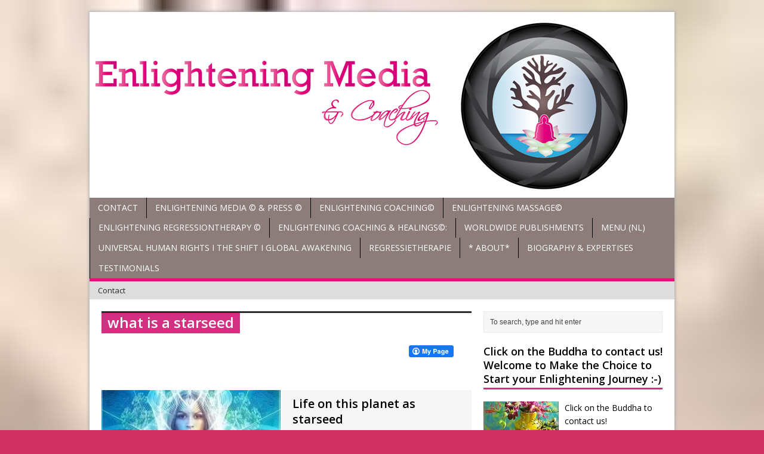

--- FILE ---
content_type: text/html; charset=UTF-8
request_url: https://www.enlighteningmedia.nl/tag/what-is-a-starseed/
body_size: 26654
content:
<!DOCTYPE html>
<html class="no-js mh-large mh-one-sb wt-layout1 fullbg" lang="en-US">
<head>
<meta charset="UTF-8">
<title>what is a starseed Archives - Enlightening Media</title>
<style>
#wpadminbar #wp-admin-bar-wsm_free_top_button .ab-icon:before {
	content: "\f239";
	color: #FF9800;
	top: 3px;
}
</style><meta name='robots' content='index, follow, max-image-preview:large, max-snippet:-1, max-video-preview:-1' />
<link rel="stylesheet" href="https://fonts.googleapis.com/css?family=Open+Sans">
<link rel="shortcut icon" href="https://www.enlighteningmedia.nl/wp-content/uploads/enlightening-media-logo2.jpg">
<!--[if lt IE 9]>
<script src="https://css3-mediaqueries-js.googlecode.com/svn/trunk/css3-mediaqueries.js"></script>
<![endif]-->
<meta name="viewport" content="width=device-width; initial-scale=1.0">
<link rel="pingback" href="https://www.enlighteningmedia.nl/xmlrpc.php"/>

	<!-- This site is optimized with the Yoast SEO plugin v16.1.1 - https://yoast.com/wordpress/plugins/seo/ -->
	<link rel="canonical" href="https://www.enlighteningmedia.nl/tag/what-is-a-starseed/" />
	<meta property="og:locale" content="en_US" />
	<meta property="og:type" content="article" />
	<meta property="og:title" content="what is a starseed Archives - Enlightening Media" />
	<meta property="og:url" content="https://www.enlighteningmedia.nl/tag/what-is-a-starseed/" />
	<meta property="og:site_name" content="Enlightening Media" />
	<meta name="twitter:card" content="summary_large_image" />
	<script type="application/ld+json" class="yoast-schema-graph">{"@context":"https://schema.org","@graph":[{"@type":"WebSite","@id":"https://www.enlighteningmedia.nl/#website","url":"https://www.enlighteningmedia.nl/","name":"Enlightening Media","description":"","potentialAction":[{"@type":"SearchAction","target":"https://www.enlighteningmedia.nl/?s={search_term_string}","query-input":"required name=search_term_string"}],"inLanguage":"en-US"},{"@type":"CollectionPage","@id":"https://www.enlighteningmedia.nl/tag/what-is-a-starseed/#webpage","url":"https://www.enlighteningmedia.nl/tag/what-is-a-starseed/","name":"what is a starseed Archives - Enlightening Media","isPartOf":{"@id":"https://www.enlighteningmedia.nl/#website"},"breadcrumb":{"@id":"https://www.enlighteningmedia.nl/tag/what-is-a-starseed/#breadcrumb"},"inLanguage":"en-US","potentialAction":[{"@type":"ReadAction","target":["https://www.enlighteningmedia.nl/tag/what-is-a-starseed/"]}]},{"@type":"BreadcrumbList","@id":"https://www.enlighteningmedia.nl/tag/what-is-a-starseed/#breadcrumb","itemListElement":[{"@type":"ListItem","position":1,"item":{"@type":"WebPage","@id":"https://www.enlighteningmedia.nl/","url":"https://www.enlighteningmedia.nl/","name":"Home"}},{"@type":"ListItem","position":2,"item":{"@type":"WebPage","@id":"https://www.enlighteningmedia.nl/tag/what-is-a-starseed/","url":"https://www.enlighteningmedia.nl/tag/what-is-a-starseed/","name":"what is a starseed"}}]}]}</script>
	<!-- / Yoast SEO plugin. -->


<link rel='dns-prefetch' href='//s1.translationcloud.com' />
<link rel='dns-prefetch' href='//static.addtoany.com' />
<link rel='dns-prefetch' href='//assets.pinterest.com' />
<link rel='dns-prefetch' href='//cdn.canvasjs.com' />
<link rel='dns-prefetch' href='//js.stripe.com' />
<link rel='dns-prefetch' href='//maxcdn.bootstrapcdn.com' />
<link rel='dns-prefetch' href='//s.w.org' />
<link rel="alternate" type="application/rss+xml" title="Enlightening Media &raquo; Feed" href="https://www.enlighteningmedia.nl/feed/" />
<link rel="alternate" type="application/rss+xml" title="Enlightening Media &raquo; Comments Feed" href="https://www.enlighteningmedia.nl/comments/feed/" />
<link rel="alternate" type="application/rss+xml" title="Enlightening Media &raquo; what is a starseed Tag Feed" href="https://www.enlighteningmedia.nl/tag/what-is-a-starseed/feed/" />
		<!-- This site uses the Google Analytics by MonsterInsights plugin v8.15 - Using Analytics tracking - https://www.monsterinsights.com/ -->
							<script src="//www.googletagmanager.com/gtag/js?id=UA-24436934-1"  data-cfasync="false" data-wpfc-render="false" type="text/javascript" async></script>
			<script data-cfasync="false" data-wpfc-render="false" type="text/javascript">
				var mi_version = '8.15';
				var mi_track_user = true;
				var mi_no_track_reason = '';
				
								var disableStrs = [
															'ga-disable-UA-24436934-1',
									];

				/* Function to detect opted out users */
				function __gtagTrackerIsOptedOut() {
					for (var index = 0; index < disableStrs.length; index++) {
						if (document.cookie.indexOf(disableStrs[index] + '=true') > -1) {
							return true;
						}
					}

					return false;
				}

				/* Disable tracking if the opt-out cookie exists. */
				if (__gtagTrackerIsOptedOut()) {
					for (var index = 0; index < disableStrs.length; index++) {
						window[disableStrs[index]] = true;
					}
				}

				/* Opt-out function */
				function __gtagTrackerOptout() {
					for (var index = 0; index < disableStrs.length; index++) {
						document.cookie = disableStrs[index] + '=true; expires=Thu, 31 Dec 2099 23:59:59 UTC; path=/';
						window[disableStrs[index]] = true;
					}
				}

				if ('undefined' === typeof gaOptout) {
					function gaOptout() {
						__gtagTrackerOptout();
					}
				}
								window.dataLayer = window.dataLayer || [];

				window.MonsterInsightsDualTracker = {
					helpers: {},
					trackers: {},
				};
				if (mi_track_user) {
					function __gtagDataLayer() {
						dataLayer.push(arguments);
					}

					function __gtagTracker(type, name, parameters) {
						if (!parameters) {
							parameters = {};
						}

						if (parameters.send_to) {
							__gtagDataLayer.apply(null, arguments);
							return;
						}

						if (type === 'event') {
							
														parameters.send_to = monsterinsights_frontend.ua;
							__gtagDataLayer(type, name, parameters);
													} else {
							__gtagDataLayer.apply(null, arguments);
						}
					}

					__gtagTracker('js', new Date());
					__gtagTracker('set', {
						'developer_id.dZGIzZG': true,
											});
															__gtagTracker('config', 'UA-24436934-1', {"forceSSL":"true"} );
										window.gtag = __gtagTracker;										(function () {
						/* https://developers.google.com/analytics/devguides/collection/analyticsjs/ */
						/* ga and __gaTracker compatibility shim. */
						var noopfn = function () {
							return null;
						};
						var newtracker = function () {
							return new Tracker();
						};
						var Tracker = function () {
							return null;
						};
						var p = Tracker.prototype;
						p.get = noopfn;
						p.set = noopfn;
						p.send = function () {
							var args = Array.prototype.slice.call(arguments);
							args.unshift('send');
							__gaTracker.apply(null, args);
						};
						var __gaTracker = function () {
							var len = arguments.length;
							if (len === 0) {
								return;
							}
							var f = arguments[len - 1];
							if (typeof f !== 'object' || f === null || typeof f.hitCallback !== 'function') {
								if ('send' === arguments[0]) {
									var hitConverted, hitObject = false, action;
									if ('event' === arguments[1]) {
										if ('undefined' !== typeof arguments[3]) {
											hitObject = {
												'eventAction': arguments[3],
												'eventCategory': arguments[2],
												'eventLabel': arguments[4],
												'value': arguments[5] ? arguments[5] : 1,
											}
										}
									}
									if ('pageview' === arguments[1]) {
										if ('undefined' !== typeof arguments[2]) {
											hitObject = {
												'eventAction': 'page_view',
												'page_path': arguments[2],
											}
										}
									}
									if (typeof arguments[2] === 'object') {
										hitObject = arguments[2];
									}
									if (typeof arguments[5] === 'object') {
										Object.assign(hitObject, arguments[5]);
									}
									if ('undefined' !== typeof arguments[1].hitType) {
										hitObject = arguments[1];
										if ('pageview' === hitObject.hitType) {
											hitObject.eventAction = 'page_view';
										}
									}
									if (hitObject) {
										action = 'timing' === arguments[1].hitType ? 'timing_complete' : hitObject.eventAction;
										hitConverted = mapArgs(hitObject);
										__gtagTracker('event', action, hitConverted);
									}
								}
								return;
							}

							function mapArgs(args) {
								var arg, hit = {};
								var gaMap = {
									'eventCategory': 'event_category',
									'eventAction': 'event_action',
									'eventLabel': 'event_label',
									'eventValue': 'event_value',
									'nonInteraction': 'non_interaction',
									'timingCategory': 'event_category',
									'timingVar': 'name',
									'timingValue': 'value',
									'timingLabel': 'event_label',
									'page': 'page_path',
									'location': 'page_location',
									'title': 'page_title',
								};
								for (arg in args) {
																		if (!(!args.hasOwnProperty(arg) || !gaMap.hasOwnProperty(arg))) {
										hit[gaMap[arg]] = args[arg];
									} else {
										hit[arg] = args[arg];
									}
								}
								return hit;
							}

							try {
								f.hitCallback();
							} catch (ex) {
							}
						};
						__gaTracker.create = newtracker;
						__gaTracker.getByName = newtracker;
						__gaTracker.getAll = function () {
							return [];
						};
						__gaTracker.remove = noopfn;
						__gaTracker.loaded = true;
						window['__gaTracker'] = __gaTracker;
					})();
									} else {
										console.log("");
					(function () {
						function __gtagTracker() {
							return null;
						}

						window['__gtagTracker'] = __gtagTracker;
						window['gtag'] = __gtagTracker;
					})();
									}
			</script>
				<!-- / Google Analytics by MonsterInsights -->
		<link rel='stylesheet' id='smuzsf-facebook-css'  href='https://www.enlighteningmedia.nl/wp-content/plugins/add-instagram/public/css/font-awesome.min.css?ver=e92c7d8079306885d77d0feb39beca39' type='text/css' media='all' />
<link rel='stylesheet' id='Exq_ppd-styles-css'  href='https://www.enlighteningmedia.nl/wp-content/plugins/exquisite-paypal-donation/exq-ppd.css?ver=e92c7d8079306885d77d0feb39beca39' type='text/css' media='all' />
<link rel='stylesheet' id='twb-open-sans-css'  href='https://fonts.googleapis.com/css?family=Open+Sans%3A300%2C400%2C500%2C600%2C700%2C800&#038;display=swap&#038;ver=e92c7d8079306885d77d0feb39beca39' type='text/css' media='all' />
<link rel='stylesheet' id='twbbwg-global-css'  href='https://www.enlighteningmedia.nl/wp-content/plugins/photo-gallery/booster/assets/css/global.css?ver=1.0.0' type='text/css' media='all' />
<link rel='stylesheet' id='wp-block-library-css'  href='https://www.enlighteningmedia.nl/wp-includes/css/dist/block-library/style.min.css?ver=e92c7d8079306885d77d0feb39beca39' type='text/css' media='all' />
<link rel='stylesheet' id='wpda_like_box_gutenberg_css-css'  href='https://www.enlighteningmedia.nl/wp-content/plugins/like-box/includes/gutenberg/style.css?ver=e92c7d8079306885d77d0feb39beca39' type='text/css' media='all' />
<link rel='stylesheet' id='acx_smw_widget_style-css'  href='https://www.enlighteningmedia.nl/wp-content/plugins/acurax-social-media-widget/css/style.css?v=3.2.10&#038;ver=e92c7d8079306885d77d0feb39beca39' type='text/css' media='all' />
<link rel='stylesheet' id='cfblbcss-css'  href='https://www.enlighteningmedia.nl/wp-content/plugins/cardoza-facebook-like-box/cardozafacebook.css?ver=e92c7d8079306885d77d0feb39beca39' type='text/css' media='all' />
<link rel='stylesheet' id='cntctfrm_form_style-css'  href='https://www.enlighteningmedia.nl/wp-content/plugins/contact-form-plugin/css/form_style.css?ver=4.3.3' type='text/css' media='all' />
<link rel='stylesheet' id='ElegantSubscriptionFormStyle-css'  href='https://www.enlighteningmedia.nl/wp-content/plugins/elegant-subscription-popup/css/style.css?ver=e92c7d8079306885d77d0feb39beca39' type='text/css' media='all' />
<link rel='stylesheet' id='AnimateCSS-css'  href='https://www.enlighteningmedia.nl/wp-content/plugins/elegant-subscription-popup/css/animate.css?ver=e92c7d8079306885d77d0feb39beca39' type='text/css' media='all' />
<link rel='stylesheet' id='ico-font-css'  href='https://www.enlighteningmedia.nl/wp-content/plugins/greet-bubble-pro/assets/css/icofont.css?ver=1.1' type='text/css' media='all' />
<link rel='stylesheet' id='greet-main-css'  href='https://www.enlighteningmedia.nl/wp-content/plugins/greet-bubble-pro/assets/css/greet-main.css?ver=1.2' type='text/css' media='all' />
<link rel='stylesheet' id='bwg_fonts-css'  href='https://www.enlighteningmedia.nl/wp-content/plugins/photo-gallery/css/bwg-fonts/fonts.css?ver=0.0.1' type='text/css' media='all' />
<link rel='stylesheet' id='sumoselect-css'  href='https://www.enlighteningmedia.nl/wp-content/plugins/photo-gallery/css/sumoselect.min.css?ver=3.4.6' type='text/css' media='all' />
<link rel='stylesheet' id='mCustomScrollbar-css'  href='https://www.enlighteningmedia.nl/wp-content/plugins/photo-gallery/css/jquery.mCustomScrollbar.min.css?ver=3.1.5' type='text/css' media='all' />
<link rel='stylesheet' id='bwg_frontend-css'  href='https://www.enlighteningmedia.nl/wp-content/plugins/photo-gallery/css/styles.min.css?ver=1.8.35' type='text/css' media='all' />
<link rel='stylesheet' id='sclbttns_stylesheet-css'  href='https://www.enlighteningmedia.nl/wp-content/plugins/social-buttons-pack/css/style.css?ver=1.1.9' type='text/css' media='all' />
<link rel='stylesheet' id='fcbkbttn_icon-css'  href='https://www.enlighteningmedia.nl/wp-content/plugins/social-buttons-pack/facebook-button-plugin/css/icon.css?ver=1.0' type='text/css' media='all' />
<link rel='stylesheet' id='fcbkbttn_stylesheet-css'  href='https://www.enlighteningmedia.nl/wp-content/plugins/social-buttons-pack/facebook-button-plugin/css/style.css?ver=1.0' type='text/css' media='all' />
<link rel='stylesheet' id='twttr_stylesheet-css'  href='https://www.enlighteningmedia.nl/wp-content/plugins/social-buttons-pack/twitter-plugin/css/style.css?ver=2.66' type='text/css' media='all' />
<link rel='stylesheet' id='lnkdn_icon-css'  href='https://www.enlighteningmedia.nl/wp-content/plugins/social-buttons-pack/bws-linkedin/css/icon.css?ver=e92c7d8079306885d77d0feb39beca39' type='text/css' media='all' />
<link rel='stylesheet' id='lnkdn_stylesheet-css'  href='https://www.enlighteningmedia.nl/wp-content/plugins/social-buttons-pack/bws-linkedin/css/style.css?ver=e92c7d8079306885d77d0feb39beca39' type='text/css' media='all' />
<link rel='stylesheet' id='pntrst_stylesheet-css'  href='https://www.enlighteningmedia.nl/wp-content/plugins/social-buttons-pack/bws-pinterest/css/style.css?ver=e92c7d8079306885d77d0feb39beca39' type='text/css' media='all' />
<link rel='stylesheet' id='social-widget-css'  href='https://www.enlighteningmedia.nl/wp-content/plugins/social-media-widget/social_widget.css?ver=e92c7d8079306885d77d0feb39beca39' type='text/css' media='all' />
<link rel='stylesheet' id='SFSImainCss-css'  href='https://www.enlighteningmedia.nl/wp-content/plugins/ultimate-social-media-icons/css/sfsi-style.css?ver=2.9.5' type='text/css' media='all' />
<link rel='stylesheet' id='dashicons-css'  href='https://www.enlighteningmedia.nl/wp-includes/css/dashicons.min.css?ver=e92c7d8079306885d77d0feb39beca39' type='text/css' media='all' />
<link rel='stylesheet' id='admin-bar-css'  href='https://www.enlighteningmedia.nl/wp-includes/css/admin-bar.min.css?ver=e92c7d8079306885d77d0feb39beca39' type='text/css' media='all' />
<style id='admin-bar-inline-css' type='text/css'>

    .canvasjs-chart-credit{
        display: none !important;
    }
    #vtrtsFreeChart canvas {
    border-radius: 6px;
}

.vtrts-free-adminbar-weekly-title {
    font-weight: bold;
    font-size: 14px;
    color: #fff;
    margin-bottom: 6px;
}

        #wpadminbar #wp-admin-bar-vtrts_free_top_button .ab-icon:before {
            content: "\f185";
            color: #1DAE22;
            top: 3px;
        }
    #wp-admin-bar-vtrts_pro_top_button .ab-item {
        min-width: 180px;
    }
    .vtrts-free-adminbar-dropdown {
        min-width: 420px ;
        padding: 18px 18px 12px 18px;
        background: #23282d;
        color: #fff;
        border-radius: 8px;
        box-shadow: 0 4px 24px rgba(0,0,0,0.15);
        margin-top: 10px;
    }
    .vtrts-free-adminbar-grid {
        display: grid;
        grid-template-columns: 1fr 1fr;
        gap: 18px 18px; /* row-gap column-gap */
        margin-bottom: 18px;
    }
    .vtrts-free-adminbar-card {
        background: #2c3338;
        border-radius: 8px;
        padding: 18px 18px 12px 18px;
        box-shadow: 0 2px 8px rgba(0,0,0,0.07);
        display: flex;
        flex-direction: column;
        align-items: flex-start;
    }
    /* Extra margin for the right column */
    .vtrts-free-adminbar-card:nth-child(2),
    .vtrts-free-adminbar-card:nth-child(4) {
        margin-left: 10px !important;
        padding-left: 10px !important;
                padding-top: 6px !important;

        margin-right: 10px !important;
        padding-right : 10px !important;
        margin-top: 10px !important;
    }
    .vtrts-free-adminbar-card:nth-child(1),
    .vtrts-free-adminbar-card:nth-child(3) {
        margin-left: 10px !important;
        padding-left: 10px !important;
                padding-top: 6px !important;

        margin-top: 10px !important;
                padding-right : 10px !important;

    }
    /* Extra margin for the bottom row */
    .vtrts-free-adminbar-card:nth-child(3),
    .vtrts-free-adminbar-card:nth-child(4) {
        margin-top: 6px !important;
        padding-top: 6px !important;
        margin-top: 10px !important;
    }
    .vtrts-free-adminbar-card-title {
        font-size: 14px;
        font-weight: 800;
        margin-bottom: 6px;
        color: #fff;
    }
    .vtrts-free-adminbar-card-value {
        font-size: 22px;
        font-weight: bold;
        color: #1DAE22;
        margin-bottom: 4px;
    }
    .vtrts-free-adminbar-card-sub {
        font-size: 12px;
        color: #aaa;
    }
    .vtrts-free-adminbar-btn-wrap {
        text-align: center;
        margin-top: 8px;
    }

    #wp-admin-bar-vtrts_free_top_button .ab-item{
    min-width: 80px !important;
        padding: 0px !important;
    .vtrts-free-adminbar-btn {
        display: inline-block;
        background: #1DAE22;
        color: #fff !important;
        font-weight: bold;
        padding: 8px 28px;
        border-radius: 6px;
        text-decoration: none;
        font-size: 15px;
        transition: background 0.2s;
        margin-top: 8px;
    }
    .vtrts-free-adminbar-btn:hover {
        background: #15991b;
        color: #fff !important;
    }

    .vtrts-free-adminbar-dropdown-wrap { min-width: 0; padding: 0; }
    #wpadminbar #wp-admin-bar-vtrts_free_top_button .vtrts-free-adminbar-dropdown { display: none; position: absolute; left: 0; top: 100%; z-index: 99999; }
    #wpadminbar #wp-admin-bar-vtrts_free_top_button:hover .vtrts-free-adminbar-dropdown { display: block; }
    
        .ab-empty-item #wp-admin-bar-vtrts_free_top_button-default .ab-empty-item{
    height:0px !important;
    padding :0px !important;
     }
            #wpadminbar .quicklinks .ab-empty-item{
        padding:0px !important;
    }
    .vtrts-free-adminbar-dropdown {
    min-width: 420px;
    padding: 18px 18px 12px 18px;
    background: #23282d;
    color: #fff;
    border-radius: 12px; /* more rounded */
    box-shadow: 0 8px 32px rgba(0,0,0,0.25); /* deeper shadow */
    margin-top: 10px;
}

.vtrts-free-adminbar-btn-wrap {
    text-align: center;
    margin-top: 18px; /* more space above */
}

.vtrts-free-adminbar-btn {
    display: inline-block;
    background: #1DAE22;
    color: #fff !important;
    font-weight: bold;
    padding: 5px 22px;
    border-radius: 8px;
    text-decoration: none;
    font-size: 17px;
    transition: background 0.2s, box-shadow 0.2s;
    margin-top: 8px;
    box-shadow: 0 2px 8px rgba(29,174,34,0.15);
    text-align: center;
    line-height: 1.6;
    
}
.vtrts-free-adminbar-btn:hover {
    background: #15991b;
    color: #fff !important;
    box-shadow: 0 4px 16px rgba(29,174,34,0.25);
}
    


</style>
<link rel='stylesheet' id='wpecpp-css'  href='https://www.enlighteningmedia.nl/wp-content/plugins/wp-ecommerce-paypal/assets/css/wpecpp.css?ver=2.0.1' type='text/css' media='all' />
<link rel='stylesheet' id='wsm-style-css'  href='https://www.enlighteningmedia.nl/wp-content/plugins/wp-stats-manager/css/style.css?ver=1.2' type='text/css' media='all' />
<link rel='stylesheet' id='cff-css'  href='https://www.enlighteningmedia.nl/wp-content/plugins/custom-facebook-feed/assets/css/cff-style.min.css?ver=4.3.3' type='text/css' media='all' />
<link rel='stylesheet' id='sb-font-awesome-css'  href='https://maxcdn.bootstrapcdn.com/font-awesome/4.7.0/css/font-awesome.min.css?ver=e92c7d8079306885d77d0feb39beca39' type='text/css' media='all' />
<link rel='stylesheet' id='noptin_front-css'  href='https://www.enlighteningmedia.nl/wp-content/plugins/newsletter-optin-box/includes/assets/css/frontend.css?ver=1680057928' type='text/css' media='all' />
<link rel='stylesheet' id='mh-style-css'  href='https://www.enlighteningmedia.nl/wp-content/themes/mh_magazine/style.css?ver=2.0.3' type='text/css' media='all' />
<link rel='stylesheet' id='instagramFollowersWidget-css'  href='https://www.enlighteningmedia.nl/wp-content/plugins/instagram-followers-widget/style.css?ver=e92c7d8079306885d77d0feb39beca39' type='text/css' media='all' />
<link rel='stylesheet' id='wp-pagenavi-css'  href='https://www.enlighteningmedia.nl/wp-content/plugins/wp-pagenavi/pagenavi-css.css?ver=2.70' type='text/css' media='all' />
<link rel='stylesheet' id='heateor_sss_frontend_css-css'  href='https://www.enlighteningmedia.nl/wp-content/plugins/sassy-social-share/public/css/sassy-social-share-public.css?ver=3.3.79' type='text/css' media='all' />
<style id='heateor_sss_frontend_css-inline-css' type='text/css'>
.heateor_sss_button_instagram span.heateor_sss_svg,a.heateor_sss_instagram span.heateor_sss_svg{background:radial-gradient(circle at 30% 107%,#fdf497 0,#fdf497 5%,#fd5949 45%,#d6249f 60%,#285aeb 90%)}.heateor_sss_horizontal_sharing .heateor_sss_svg,.heateor_sss_standard_follow_icons_container .heateor_sss_svg{color:#fff;border-width:0px;border-style:solid;border-color:transparent}.heateor_sss_horizontal_sharing .heateorSssTCBackground{color:#666}.heateor_sss_horizontal_sharing span.heateor_sss_svg:hover,.heateor_sss_standard_follow_icons_container span.heateor_sss_svg:hover{border-color:transparent;}.heateor_sss_vertical_sharing span.heateor_sss_svg,.heateor_sss_floating_follow_icons_container span.heateor_sss_svg{color:#fff;border-width:0px;border-style:solid;border-color:transparent;}.heateor_sss_vertical_sharing .heateorSssTCBackground{color:#666;}.heateor_sss_vertical_sharing span.heateor_sss_svg:hover,.heateor_sss_floating_follow_icons_container span.heateor_sss_svg:hover{border-color:transparent;}@media screen and (max-width:783px) {.heateor_sss_vertical_sharing{display:none!important}}div.heateor_sss_mobile_footer{display:none;}@media screen and (max-width:783px){div.heateor_sss_bottom_sharing .heateorSssTCBackground{background-color:white}div.heateor_sss_bottom_sharing{width:100%!important;left:0!important;}div.heateor_sss_bottom_sharing a{width:11.111111111111% !important;}div.heateor_sss_bottom_sharing .heateor_sss_svg{width: 100% !important;}div.heateor_sss_bottom_sharing div.heateorSssTotalShareCount{font-size:1em!important;line-height:28px!important}div.heateor_sss_bottom_sharing div.heateorSssTotalShareText{font-size:.7em!important;line-height:0px!important}div.heateor_sss_mobile_footer{display:block;height:40px;}.heateor_sss_bottom_sharing{padding:0!important;display:block!important;width:auto!important;bottom:-2px!important;top: auto!important;}.heateor_sss_bottom_sharing .heateor_sss_square_count{line-height:inherit;}.heateor_sss_bottom_sharing .heateorSssSharingArrow{display:none;}.heateor_sss_bottom_sharing .heateorSssTCBackground{margin-right:1.1em!important}}
</style>
<link rel='stylesheet' id='addtoany-css'  href='https://www.enlighteningmedia.nl/wp-content/plugins/add-to-any/addtoany.min.css?ver=1.16' type='text/css' media='all' />
<link rel='stylesheet' id='__EPYT__style-css'  href='https://www.enlighteningmedia.nl/wp-content/plugins/youtube-embed-plus/styles/ytprefs.min.css?ver=14.2.3' type='text/css' media='all' />
<style id='__EPYT__style-inline-css' type='text/css'>

                .epyt-gallery-thumb {
                        width: 33.333%;
                }
                
</style>
<link rel='stylesheet' id='animated-css'  href='https://www.enlighteningmedia.nl/wp-content/plugins/like-box/includes/style/effects.css?ver=e92c7d8079306885d77d0feb39beca39' type='text/css' media='all' />
<link rel='stylesheet' id='front_end_like_box-css'  href='https://www.enlighteningmedia.nl/wp-content/plugins/like-box/includes/style/style.css?ver=e92c7d8079306885d77d0feb39beca39' type='text/css' media='all' />
<link rel='stylesheet' id='thickbox-css'  href='https://www.enlighteningmedia.nl/wp-includes/js/thickbox/thickbox.css?ver=e92c7d8079306885d77d0feb39beca39' type='text/css' media='all' />
<script type='text/javascript' src='https://www.enlighteningmedia.nl/wp-includes/js/jquery/jquery.min.js?ver=3.5.1' id='jquery-core-js'></script>
<script type='text/javascript' src='https://www.enlighteningmedia.nl/wp-includes/js/jquery/jquery-migrate.min.js?ver=3.3.2' id='jquery-migrate-js'></script>
<script type='text/javascript' src='https://www.enlighteningmedia.nl/wp-content/plugins/add-instagram/public/scripts/socialFeed.js?ver=e92c7d8079306885d77d0feb39beca39' id='smuzsf-facebook-js'></script>
<script type='text/javascript' src='https://www.enlighteningmedia.nl/wp-content/plugins/photo-gallery/booster/assets/js/circle-progress.js?ver=1.2.2' id='twbbwg-circle-js'></script>
<script type='text/javascript' id='twbbwg-global-js-extra'>
/* <![CDATA[ */
var twb = {"nonce":"89503016c2","ajax_url":"https:\/\/www.enlighteningmedia.nl\/wp-admin\/admin-ajax.php","plugin_url":"https:\/\/www.enlighteningmedia.nl\/wp-content\/plugins\/photo-gallery\/booster","href":"https:\/\/www.enlighteningmedia.nl\/wp-admin\/admin.php?page=twbbwg_photo-gallery"};
var twb = {"nonce":"89503016c2","ajax_url":"https:\/\/www.enlighteningmedia.nl\/wp-admin\/admin-ajax.php","plugin_url":"https:\/\/www.enlighteningmedia.nl\/wp-content\/plugins\/photo-gallery\/booster","href":"https:\/\/www.enlighteningmedia.nl\/wp-admin\/admin.php?page=twbbwg_photo-gallery"};
/* ]]> */
</script>
<script type='text/javascript' src='https://www.enlighteningmedia.nl/wp-content/plugins/photo-gallery/booster/assets/js/global.js?ver=1.0.0' id='twbbwg-global-js'></script>
<script type='text/javascript' async src='https://www.enlighteningmedia.nl/wp-content/plugins/burst-statistics/helpers/timeme/timeme.min.js?ver=1.3.4' id='burst-timeme-js'></script>
<script type='text/javascript' src='https://www.enlighteningmedia.nl/wp-includes/js/dist/vendor/wp-polyfill.min.js?ver=7.4.4' id='wp-polyfill-js'></script>
<script type='text/javascript' id='wp-polyfill-js-after'>
( 'fetch' in window ) || document.write( '<script src="https://www.enlighteningmedia.nl/wp-includes/js/dist/vendor/wp-polyfill-fetch.min.js?ver=3.0.0"></scr' + 'ipt>' );( document.contains ) || document.write( '<script src="https://www.enlighteningmedia.nl/wp-includes/js/dist/vendor/wp-polyfill-node-contains.min.js?ver=3.42.0"></scr' + 'ipt>' );( window.DOMRect ) || document.write( '<script src="https://www.enlighteningmedia.nl/wp-includes/js/dist/vendor/wp-polyfill-dom-rect.min.js?ver=3.42.0"></scr' + 'ipt>' );( window.URL && window.URL.prototype && window.URLSearchParams ) || document.write( '<script src="https://www.enlighteningmedia.nl/wp-includes/js/dist/vendor/wp-polyfill-url.min.js?ver=3.6.4"></scr' + 'ipt>' );( window.FormData && window.FormData.prototype.keys ) || document.write( '<script src="https://www.enlighteningmedia.nl/wp-includes/js/dist/vendor/wp-polyfill-formdata.min.js?ver=3.0.12"></scr' + 'ipt>' );( Element.prototype.matches && Element.prototype.closest ) || document.write( '<script src="https://www.enlighteningmedia.nl/wp-includes/js/dist/vendor/wp-polyfill-element-closest.min.js?ver=2.0.2"></scr' + 'ipt>' );( 'objectFit' in document.documentElement.style ) || document.write( '<script src="https://www.enlighteningmedia.nl/wp-includes/js/dist/vendor/wp-polyfill-object-fit.min.js?ver=2.3.4"></scr' + 'ipt>' );
</script>
<script type='text/javascript' src='https://www.enlighteningmedia.nl/wp-includes/js/dist/hooks.min.js?ver=d0188aa6c336f8bb426fe5318b7f5b72' id='wp-hooks-js'></script>
<script type='text/javascript' src='https://www.enlighteningmedia.nl/wp-includes/js/dist/i18n.min.js?ver=6ae7d829c963a7d8856558f3f9b32b43' id='wp-i18n-js'></script>
<script type='text/javascript' id='wp-i18n-js-after'>
wp.i18n.setLocaleData( { 'text direction\u0004ltr': [ 'ltr' ] } );
wp.i18n.setLocaleData( { 'text direction\u0004ltr': [ 'ltr' ] } );
</script>
<script type='text/javascript' src='https://www.enlighteningmedia.nl/wp-includes/js/dist/vendor/lodash.min.js?ver=4.17.21' id='lodash-js'></script>
<script type='text/javascript' id='lodash-js-after'>
window.lodash = _.noConflict();
</script>
<script type='text/javascript' src='https://www.enlighteningmedia.nl/wp-includes/js/dist/url.min.js?ver=7c99a9585caad6f2f16c19ecd17a86cd' id='wp-url-js'></script>
<script type='text/javascript' id='wp-api-fetch-js-translations'>
( function( domain, translations ) {
	var localeData = translations.locale_data[ domain ] || translations.locale_data.messages;
	localeData[""].domain = domain;
	wp.i18n.setLocaleData( localeData, domain );
} )( "default", { "locale_data": { "messages": { "": {} } } } );
</script>
<script type='text/javascript' src='https://www.enlighteningmedia.nl/wp-includes/js/dist/api-fetch.min.js?ver=25cbf3644d200bdc5cab50e7966b5b03' id='wp-api-fetch-js'></script>
<script type='text/javascript' id='wp-api-fetch-js-after'>
wp.apiFetch.use( wp.apiFetch.createRootURLMiddleware( "https://www.enlighteningmedia.nl/wp-json/" ) );
wp.apiFetch.nonceMiddleware = wp.apiFetch.createNonceMiddleware( "ad450cf471" );
wp.apiFetch.use( wp.apiFetch.nonceMiddleware );
wp.apiFetch.use( wp.apiFetch.mediaUploadMiddleware );
wp.apiFetch.nonceEndpoint = "https://www.enlighteningmedia.nl/wp-admin/admin-ajax.php?action=rest-nonce";
</script>
<script type='text/javascript' id='burst-js-extra'>
/* <![CDATA[ */
var burst = {"url":"https:\/\/www.enlighteningmedia.nl\/wp-json\/","page_id":"10956","cookie_retention_days":"30","beacon_url":"https:\/\/www.enlighteningmedia.nl\/burst-statistics-endpoint.php","options":{"beacon_enabled":1,"enable_cookieless_tracking":0,"enable_turbo_mode":0,"do_not_track":0}};
/* ]]> */
</script>
<script type='text/javascript' async src='https://www.enlighteningmedia.nl/wp-content/plugins/burst-statistics/assets/js/build/burst.min.js?ver=1.3.4' id='burst-js'></script>
<script type='text/javascript' id='ahc_front_js-js-extra'>
/* <![CDATA[ */
var ahc_ajax_front = {"ajax_url":"https:\/\/www.enlighteningmedia.nl\/wp-admin\/admin-ajax.php","plugin_url":"https:\/\/www.enlighteningmedia.nl\/wp-content\/plugins\/visitors-traffic-real-time-statistics\/","page_id":"Tag: <span>what is a starseed<\/span>","page_title":"","post_type":""};
/* ]]> */
</script>
<script type='text/javascript' src='https://www.enlighteningmedia.nl/wp-content/plugins/visitors-traffic-real-time-statistics/js/front.js?ver=e92c7d8079306885d77d0feb39beca39' id='ahc_front_js-js'></script>
<script type='text/javascript' src='https://www.enlighteningmedia.nl/wp-content/plugins/google-analytics-for-wordpress/assets/js/frontend-gtag.min.js?ver=8.15' id='monsterinsights-frontend-script-js'></script>
<script data-cfasync="false" data-wpfc-render="false" type="text/javascript" id='monsterinsights-frontend-script-js-extra'>/* <![CDATA[ */
var monsterinsights_frontend = {"js_events_tracking":"true","download_extensions":"pdf,doc,ppt,xls,zip,docx,pptx,xlsx","inbound_paths":"[]","home_url":"https:\/\/www.enlighteningmedia.nl","hash_tracking":"false","ua":"UA-24436934-1","v4_id":""};/* ]]> */
</script>
<script type='text/javascript' id='addtoany-core-js-before'>
window.a2a_config=window.a2a_config||{};a2a_config.callbacks=[];a2a_config.overlays=[];a2a_config.templates={};
</script>
<script type='text/javascript' defer src='https://static.addtoany.com/menu/page.js' id='addtoany-core-js'></script>
<script type='text/javascript' defer src='https://www.enlighteningmedia.nl/wp-content/plugins/add-to-any/addtoany.min.js?ver=1.1' id='addtoany-jquery-js'></script>
<script type='text/javascript' src='https://www.enlighteningmedia.nl/wp-content/plugins/cardoza-facebook-like-box/cardozafacebook.js?ver=e92c7d8079306885d77d0feb39beca39' id='cfblbjs-js'></script>
<script type='text/javascript' src='https://www.enlighteningmedia.nl/wp-content/plugins/elegant-subscription-popup/js/esp.js?ver=e92c7d8079306885d77d0feb39beca39' id='espjs-js'></script>
<script type='text/javascript' src='https://www.enlighteningmedia.nl/wp-content/plugins/photo-gallery/js/jquery.sumoselect.min.js?ver=3.4.6' id='sumoselect-js'></script>
<script type='text/javascript' src='https://www.enlighteningmedia.nl/wp-content/plugins/photo-gallery/js/tocca.min.js?ver=2.0.9' id='bwg_mobile-js'></script>
<script type='text/javascript' src='https://www.enlighteningmedia.nl/wp-content/plugins/photo-gallery/js/jquery.mCustomScrollbar.concat.min.js?ver=3.1.5' id='mCustomScrollbar-js'></script>
<script type='text/javascript' src='https://www.enlighteningmedia.nl/wp-content/plugins/photo-gallery/js/jquery.fullscreen.min.js?ver=0.6.0' id='jquery-fullscreen-js'></script>
<script type='text/javascript' id='bwg_frontend-js-extra'>
/* <![CDATA[ */
var bwg_objectsL10n = {"bwg_field_required":"field is required.","bwg_mail_validation":"This is not a valid email address.","bwg_search_result":"There are no images matching your search.","bwg_select_tag":"Select Tag","bwg_order_by":"Order By","bwg_search":"Search","bwg_show_ecommerce":"Show Ecommerce","bwg_hide_ecommerce":"Hide Ecommerce","bwg_show_comments":"Show Comments","bwg_hide_comments":"Hide Comments","bwg_restore":"Restore","bwg_maximize":"Maximize","bwg_fullscreen":"Fullscreen","bwg_exit_fullscreen":"Exit Fullscreen","bwg_search_tag":"SEARCH...","bwg_tag_no_match":"No tags found","bwg_all_tags_selected":"All tags selected","bwg_tags_selected":"tags selected","play":"Play","pause":"Pause","is_pro":"","bwg_play":"Play","bwg_pause":"Pause","bwg_hide_info":"Hide info","bwg_show_info":"Show info","bwg_hide_rating":"Hide rating","bwg_show_rating":"Show rating","ok":"Ok","cancel":"Cancel","select_all":"Select all","lazy_load":"0","lazy_loader":"https:\/\/www.enlighteningmedia.nl\/wp-content\/plugins\/photo-gallery\/images\/ajax_loader.png","front_ajax":"0","bwg_tag_see_all":"see all tags","bwg_tag_see_less":"see less tags"};
/* ]]> */
</script>
<script type='text/javascript' src='https://www.enlighteningmedia.nl/wp-content/plugins/photo-gallery/js/scripts.min.js?ver=1.8.35' id='bwg_frontend-js'></script>
<script type='text/javascript' src='https://www.enlighteningmedia.nl/wp-content/themes/mh_magazine/js/scripts.js?ver=e92c7d8079306885d77d0feb39beca39' id='scripts-js'></script>
<script type='text/javascript' id='__ytprefs__-js-extra'>
/* <![CDATA[ */
var _EPYT_ = {"ajaxurl":"https:\/\/www.enlighteningmedia.nl\/wp-admin\/admin-ajax.php","security":"f075e3871c","gallery_scrolloffset":"20","eppathtoscripts":"https:\/\/www.enlighteningmedia.nl\/wp-content\/plugins\/youtube-embed-plus\/scripts\/","eppath":"https:\/\/www.enlighteningmedia.nl\/wp-content\/plugins\/youtube-embed-plus\/","epresponsiveselector":"[\"iframe.__youtube_prefs_widget__\"]","epdovol":"1","version":"14.2.3","evselector":"iframe.__youtube_prefs__[src], iframe[src*=\"youtube.com\/embed\/\"], iframe[src*=\"youtube-nocookie.com\/embed\/\"]","ajax_compat":"","maxres_facade":"eager","ytapi_load":"light","pause_others":"","stopMobileBuffer":"1","facade_mode":"","not_live_on_channel":""};
/* ]]> */
</script>
<script type='text/javascript' src='https://www.enlighteningmedia.nl/wp-content/plugins/youtube-embed-plus/scripts/ytprefs.min.js?ver=14.2.3' id='__ytprefs__-js'></script>
<script type='text/javascript' src='https://www.enlighteningmedia.nl/wp-content/plugins/like-box/includes/javascript/front_end_js.js?ver=e92c7d8079306885d77d0feb39beca39' id='like-box-front-end-js'></script>
<link rel="https://api.w.org/" href="https://www.enlighteningmedia.nl/wp-json/" /><link rel="alternate" type="application/json" href="https://www.enlighteningmedia.nl/wp-json/wp/v2/tags/3452" /><link rel="EditURI" type="application/rsd+xml" title="RSD" href="https://www.enlighteningmedia.nl/xmlrpc.php?rsd" />
<link rel="wlwmanifest" type="application/wlwmanifest+xml" href="https://www.enlighteningmedia.nl/wp-includes/wlwmanifest.xml" /> 




<!-- Starting Styles For Social Media Icon From Acurax International www.acurax.com -->
<style type='text/css'>
#acx_social_widget img 
{
width: 32px; 
}
#acx_social_widget 
{
min-width:0px; 
position: static; 
}
</style>
<!-- Ending Styles For Social Media Icon From Acurax International www.acurax.com -->



<script type='text/javascript' data-cfasync='false'>var _mmunch = {'front': false, 'page': false, 'post': false, 'category': false, 'author': false, 'search': false, 'attachment': false, 'tag': false};_mmunch['tag'] = true;</script><script data-cfasync="false" src="//a.mailmunch.co/app/v1/site.js" id="mailmunch-script" data-plugin="mailmunch" data-mailmunch-site-id="371739" async></script><meta name="follow.[base64]" content="Ln6Cwz8RyX23PHtZ8Xbe"/>
        <!-- Wordpress Stats Manager -->
        <script type="text/javascript">
            var _wsm = _wsm || [];
            _wsm.push(['trackPageView']);
            _wsm.push(['enableLinkTracking']);
            _wsm.push(['enableHeartBeatTimer']);
            (function() {
                var u = "https://www.enlighteningmedia.nl/wp-content/plugins/wp-stats-manager/";
                _wsm.push(['setUrlReferrer', ""]);
                _wsm.push(['setTrackerUrl', "https://www.enlighteningmedia.nl/?wmcAction=wmcTrack"]);
                _wsm.push(['setSiteId', "1"]);
                _wsm.push(['setPageId', "0"]);
                _wsm.push(['setWpUserId', "0"]);
                var d = document,
                    g = d.createElement('script'),
                    s = d.getElementsByTagName('script')[0];
                g.type = 'text/javascript';
                g.async = true;
                g.defer = true;
                g.src = u + 'js/wsm_new.js';
                s.parentNode.insertBefore(g, s);
            })();
        </script>
        <!-- End Wordpress Stats Manager Code -->
<!-- Analytics by WP Statistics - https://wp-statistics.com -->
    <style type="text/css">
    	    			    	    	    	    		.main-nav,
    		.header-nav .menu .menu-item:hover > .sub-menu,
    		.main-nav .menu .menu-item:hover > .sub-menu,
    		.footer-nav .menu-item:hover,
    		.slide-caption,
    		.spotlight,
    		.carousel-layout1,
    		footer,
    		.loop-layout2 .meta, .loop-layout3 .meta, .loop-layout4 .meta,
			input[type=submit]:hover,
    		#cancel-comment-reply-link:hover { background: #8c7d7a }
    	    	    		.ticker-title,
    		.header-nav .menu-item:hover,
    		.main-nav li:hover,
    		.footer-nav,
    		.footer-nav .menu .menu-item:hover > .sub-menu,
    		.slider-layout2 .flex-control-paging li a.flex-active,
    		.sl-caption,
    		.subheading,
    		.page-title-layout1,
    		.wt-layout2 .widget-title,
    		.wt-layout2 .footer-widget-title,
    		.carousel-layout1 .caption,
    		.loop-layout3 .loop-title,
    		.page-numbers:hover,
    		.current,
    		.pagelink,
    		a:hover .pagelink,
    		input[type=submit],
    		#cancel-comment-reply-link,
    		.post-tags li:hover,
    		.tagcloud a:hover,
    		.sb-widget .tagcloud a:hover,
    		.footer-widget .tagcloud a:hover { background: #d33082; }
    		.slide-caption,
    		.mh-mobile .slide-caption,
    		[id*='carousel-'],
    		.wt-layout1 .widget-title,
    		.wt-layout1 .footer-widget-title,
    		.wt-layout3 .widget-title,
    		.wt-layout3 .footer-widget-title,
    		.author-box-layout1,
    		.cat-desc,
			input[type=text]:hover,
			textarea:hover,
			.wpcf7-form input[type=email]:hover,
    		blockquote { border-color: #d33082; }
    		a:hover,
    		.entry a:hover,
    		.slide-title:hover,
    		.sl-title:hover,
    		.carousel-layout2 .caption,
    		.carousel-layout2 .carousel-item-title:hover,
    		.related-title:hover,
    		.dropcap { color: #d33082; }
    	    	    	    	    	    		.meta, .breadcrumb { color: #0f0f0f; }
    	    	    		.entry a { color: #db1a74; }
    	    	nav.main-nav {border-bottom: 5px solid #e2107b;}
nav.main-nav li:hover {background:#e2107b;}
	</style>
    <style type="text/css" id="custom-background-css">
body.custom-background { background-color: #d13065; background-image: url("https://www.enlighteningmedia.nl/wp-content/uploads/418769_279660645468321_523019421_n.jpg"); background-position: center top; background-size: auto; background-repeat: repeat-y; background-attachment: scroll; }
</style>
	</head>
<body data-rsssl=1 id="mh-mobile" class="archive tag tag-what-is-a-starseed tag-3452 custom-background noptin magazine sfsi_actvite_theme_default"> 
<div class="container mh-mobile">
<header class="header-wrap">
		<a href="https://www.enlighteningmedia.nl/" title="Enlightening Media" rel="home">
<div class="logo-wrap" role="banner">
<img src="https://www.enlighteningmedia.nl/wp-content/uploads/cropped-logo-hover.png" height="291" width="900" alt="Enlightening Media" />
</div>
</a>
	<nav class="main-nav clearfix">
		<div class="menu-menu-aangenaam-container"><ul id="menu-menu-aangenaam" class="menu"><li id="menu-item-8036" class="menu-item menu-item-type-post_type menu-item-object-page menu-item-8036"><a href="https://www.enlighteningmedia.nl/contact/">Contact</a></li>
<li id="menu-item-6889" class="menu-item menu-item-type-post_type menu-item-object-page menu-item-has-children menu-item-6889"><a href="https://www.enlighteningmedia.nl/about-enlightening-media-english/">Enlightening Media © &#038; Press ©</a>
<ul class="sub-menu">
	<li id="menu-item-6888" class="menu-item menu-item-type-post_type menu-item-object-page menu-item-6888"><a href="https://www.enlighteningmedia.nl/enlightening-media/">Onze visie: Enlightening Media ©</a></li>
	<li id="menu-item-7702" class="menu-item menu-item-type-post_type menu-item-object-post menu-item-7702"><a href="https://www.enlighteningmedia.nl/the-biggest-factsheet-you-ever-read-wifi4g-and-cellphones-made-by-telecom-industry-will-kill-and-destry-the-complete-ecosystem-within-20-years/">Independent True Press Agency I Transparant Researches &#038; Journalism</a></li>
	<li id="menu-item-7368" class="menu-item menu-item-type-post_type menu-item-object-page menu-item-7368"><a href="https://www.enlighteningmedia.nl/about-enlightening-media-english/">About Enlightening Media© Press Agency with True I  Transparant News I Journalism</a></li>
	<li id="menu-item-8886" class="menu-item menu-item-type-post_type menu-item-object-page menu-item-8886"><a href="https://www.enlighteningmedia.nl/logos-and-flyers-for-enlightening-media-and-coaching/">Logo´s and Flyers for Enlightening Media and Coaching</a></li>
	<li id="menu-item-7364" class="menu-item menu-item-type-post_type menu-item-object-page menu-item-has-children menu-item-7364"><a href="https://www.enlighteningmedia.nl/advisery-i-report-i-counseling-for-companies-i-institutes-i-organizations-i-goverment-i-health-energy-system-environmental-advises/">Business &#038; Organizations</a>
	<ul class="sub-menu">
		<li id="menu-item-8098" class="menu-item menu-item-type-post_type menu-item-object-page menu-item-8098"><a href="https://www.enlighteningmedia.nl/copyright-claim/">Copyright Claim©</a></li>
		<li id="menu-item-7455" class="menu-item menu-item-type-post_type menu-item-object-page menu-item-7455"><a href="https://www.enlighteningmedia.nl/professional-product-reviews-advice/">Proffesional Product Advice &#038; Reviews</a></li>
		<li id="menu-item-7800" class="menu-item menu-item-type-post_type menu-item-object-page menu-item-7800"><a href="https://www.enlighteningmedia.nl/singersongwriter/">Vocals I Branding I Commercials I Model</a></li>
		<li id="menu-item-7266" class="menu-item menu-item-type-post_type menu-item-object-page menu-item-7266"><a href="https://www.enlighteningmedia.nl/model-face-branding/">Marketing Strategy in True I Honest I Healing products: Face-Branding</a></li>
		<li id="menu-item-7304" class="menu-item menu-item-type-post_type menu-item-object-page menu-item-7304"><a href="https://www.enlighteningmedia.nl/editorial-team-media-sen-us-your-news/">Transparant &#038; True Media : Send our Team your News!</a></li>
		<li id="menu-item-8281" class="menu-item menu-item-type-post_type menu-item-object-page menu-item-8281"><a href="https://www.enlighteningmedia.nl/platform-towards-a-new-earth-i-the-biggest-shift-in-history/">Platform towards a new Earth I The biggest shift in history</a></li>
	</ul>
</li>
</ul>
</li>
<li id="menu-item-6911" class="menu-item menu-item-type-post_type menu-item-object-page menu-item-has-children menu-item-6911"><a href="https://www.enlighteningmedia.nl/about-enlightening-coaching-english/">Enlightening Coaching©</a>
<ul class="sub-menu">
	<li id="menu-item-7700" class="menu-item menu-item-type-post_type menu-item-object-post menu-item-7700"><a href="https://www.enlighteningmedia.nl/brochure-2016-for-enlighteningmediacoachinghealing/">Brochure 2023 for Enlightening Coaching &#038; Healings</a></li>
	<li id="menu-item-7451" class="menu-item menu-item-type-post_type menu-item-object-page menu-item-7451"><a href="https://www.enlighteningmedia.nl/distant-aura-and-energy-healing/">Intensive long-distant Energy Clean-up &#038;  Healings</a></li>
	<li id="menu-item-7682" class="menu-item menu-item-type-post_type menu-item-object-page menu-item-7682"><a href="https://www.enlighteningmedia.nl/soulmates-twins/">Soulmates &#038; Twins</a></li>
	<li id="menu-item-8104" class="menu-item menu-item-type-post_type menu-item-object-page menu-item-8104"><a href="https://www.enlighteningmedia.nl/hspadd/">Highly Sensitive Person (HSP)/ADD-expertise</a></li>
	<li id="menu-item-7684" class="menu-item menu-item-type-post_type menu-item-object-page menu-item-7684"><a href="https://www.enlighteningmedia.nl/super-detox-anti-aging-programmes/">Detox Anti-aging programmes</a></li>
	<li id="menu-item-7502" class="menu-item menu-item-type-post_type menu-item-object-post menu-item-7502"><a href="https://www.enlighteningmedia.nl/you-are-your-own-true-love-lonelyness-in-a-relationship/">Self-Mastership ©– You are Your own True Love</a></li>
</ul>
</li>
<li id="menu-item-8105" class="menu-item menu-item-type-post_type menu-item-object-page menu-item-8105"><a href="https://www.enlighteningmedia.nl/enlightening-massage/">Enlightening Massage©</a></li>
<li id="menu-item-8106" class="menu-item menu-item-type-post_type menu-item-object-page menu-item-has-children menu-item-8106"><a href="https://www.enlighteningmedia.nl/i-karma-cleanse-i/">Enlightening Regressiontherapy ©</a>
<ul class="sub-menu">
	<li id="menu-item-8007" class="menu-item menu-item-type-post_type menu-item-object-page menu-item-8007"><a href="https://www.enlighteningmedia.nl/about-eng/">About us</a></li>
</ul>
</li>
<li id="menu-item-6910" class="menu-item menu-item-type-post_type menu-item-object-page menu-item-has-children menu-item-6910"><a href="https://www.enlighteningmedia.nl/coaching-heling-en-sessies-bij-enlightening-coaching/">Enlightening Coaching &#038; Healings©:</a>
<ul class="sub-menu">
	<li id="menu-item-8044" class="menu-item menu-item-type-post_type menu-item-object-post menu-item-8044"><a href="https://www.enlighteningmedia.nl/over-leda-i-biografie-i-missie-en-visie/">Biografie</a></li>
	<li id="menu-item-7679" class="menu-item menu-item-type-post_type menu-item-object-page menu-item-7679"><a href="https://www.enlighteningmedia.nl/over-leda-about/">Over&#8230;.</a></li>
	<li id="menu-item-7523" class="menu-item menu-item-type-post_type menu-item-object-page menu-item-7523"><a href="https://www.enlighteningmedia.nl/celebrity-coaching/">Celebrity Coaching I People in the spotlights</a></li>
	<li id="menu-item-8107" class="menu-item menu-item-type-post_type menu-item-object-page menu-item-8107"><a href="https://www.enlighteningmedia.nl/bijnier-uitputting-burn-out-depressie/">Hoogsensitief * ADD * Paranormale Gaven als Kracht!</a></li>
</ul>
</li>
<li id="menu-item-7529" class="menu-item menu-item-type-post_type menu-item-object-page menu-item-has-children menu-item-7529"><a href="https://www.enlighteningmedia.nl/in-de-media/">Worldwide Publishments</a>
<ul class="sub-menu">
	<li id="menu-item-7501" class="menu-item menu-item-type-post_type menu-item-object-page menu-item-7501"><a href="https://www.enlighteningmedia.nl/distant-aura-and-energy-healing/">Daily Emergency Sessions</a></li>
	<li id="menu-item-7515" class="menu-item menu-item-type-post_type menu-item-object-page menu-item-7515"><a href="https://www.enlighteningmedia.nl/deutsch-articles/">Deutsch articles</a></li>
	<li id="menu-item-7516" class="menu-item menu-item-type-post_type menu-item-object-page menu-item-7516"><a href="https://www.enlighteningmedia.nl/french-articles/">French articles</a></li>
	<li id="menu-item-7803" class="menu-item menu-item-type-post_type menu-item-object-page menu-item-7803"><a href="https://www.enlighteningmedia.nl/italian-articles/">Italian Articles</a></li>
</ul>
</li>
<li id="menu-item-7338" class="menu-item menu-item-type-post_type menu-item-object-page menu-item-has-children menu-item-7338"><a href="https://www.enlighteningmedia.nl/nederlands-menu/">Menu (NL)</a>
<ul class="sub-menu">
	<li id="menu-item-8242" class="menu-item menu-item-type-post_type menu-item-object-post menu-item-8242"><a href="https://www.enlighteningmedia.nl/over-leda-i-biografie-i-missie-en-visie/">Biografie</a></li>
</ul>
</li>
<li id="menu-item-7721" class="menu-item menu-item-type-post_type menu-item-object-page menu-item-has-children menu-item-7721"><a href="https://www.enlighteningmedia.nl/ambassador-universal-human-rights-i-the-shift-i-global-awareness/">Universal Human Rights I The Shift I Global Awakening</a>
<ul class="sub-menu">
	<li id="menu-item-7262" class="menu-item menu-item-type-post_type menu-item-object-page menu-item-7262"><a href="https://www.enlighteningmedia.nl/shift-in-humanity-system-advisor-i-counseling/">Sustainibility I Radiance I Political Shift I Global awareness I Global unification I Healthy house &#038; Environment</a></li>
	<li id="menu-item-7677" class="menu-item menu-item-type-post_type menu-item-object-page menu-item-7677"><a href="https://www.enlighteningmedia.nl/bedrijven-i-particulieren-i-systeem-counseling-advies/">Bedrijven I Particulieren I Systeem Counseling &#038; Advies</a></li>
	<li id="menu-item-7263" class="menu-item menu-item-type-post_type menu-item-object-page menu-item-7263"><a href="https://www.enlighteningmedia.nl/universal-laws-protecter/">Universal Laws &#038; Human Rights</a></li>
	<li id="menu-item-7680" class="menu-item menu-item-type-post_type menu-item-object-page menu-item-7680"><a href="https://www.enlighteningmedia.nl/platform-towards-a-new-earth-i-the-biggest-shift-in-history/">Platform towards a new Earth I The biggest shift in history</a></li>
</ul>
</li>
<li id="menu-item-8110" class="menu-item menu-item-type-post_type menu-item-object-post menu-item-8110"><a href="https://www.enlighteningmedia.nl/wat-is-regressietherapie-of-quantum-healing-hypnosis-therapy-bij-leda-2/">Regressietherapie</a></li>
<li id="menu-item-8275" class="menu-item menu-item-type-post_type menu-item-object-page menu-item-8275"><a href="https://www.enlighteningmedia.nl/about-eng/">* About*</a></li>
<li id="menu-item-7689" class="menu-item menu-item-type-post_type menu-item-object-page menu-item-7689"><a href="https://www.enlighteningmedia.nl/our-professional-skills/">Biography &#038; Expertises</a></li>
<li id="menu-item-7685" class="menu-item menu-item-type-post_type menu-item-object-page menu-item-7685"><a href="https://www.enlighteningmedia.nl/testimonials/">Testimonials</a></li>
</ul></div>	</nav>
		<nav class="info-nav clearfix">
		<div class="menu-hier-bestellen-container"><ul id="menu-hier-bestellen" class="menu"><li id="menu-item-5895" class="menu-item menu-item-type-post_type menu-item-object-page menu-item-5895"><a href="https://www.enlighteningmedia.nl/contact/">Contact</a></li>
</ul></div>	</nav>
	</header>
<div class="wrapper clearfix">
	<div class="main">
		<section class="content left">
			<div class="page-title-top"></div>
<h1 class="page-title page-title-layout1">what is a starseed</h1>						<div class="loop-content clearfix">
<div class="fcbkbttn_buttons_block fcbkbttn_arhiv" id="fcbkbttn_right"><div class="fcbkbttn_button">
                            <a href="https://www.facebook.com/pages/Enlightening-Media-Coaching/224271000938652" target="_blank">
                                <img src="https://www.enlighteningmedia.nl/wp-content/plugins/social-buttons-pack/facebook-button-plugin/images/standard-facebook-ico.png" alt="Fb-Button" />
                            </a>
                        </div><div class="fcbkbttn_like "><fb:like href="https://www.enlighteningmedia.nl/tag/what-is-a-starseed" action="like" colorscheme="light" layout=""  size="small"></fb:like></div><div class="fb-share-button  " data-href="https://www.enlighteningmedia.nl/tag/what-is-a-starseed" data-type="" data-size="small"></div></div><div class="nstgrm_buttons_block nstgrm_arhiv" id="nstgrm_right"></div><article class="post-10956 post type-post status-publish format-standard has-post-thumbnail hentry category-blog tag-life-on-this-planet-as-starseed tag-living-like-starseed tag-not-from-this-planet tag-soul tag-soul-alien tag-starseed tag-starseed-healing tag-starseed-starseed-coaching tag-starseed-symptoms tag-what-is-a-starseed">	
	<div class="loop-wrap loop-layout2">
		<div class="clearfix">
			<div class="loop-thumb">
				<a href="https://www.enlighteningmedia.nl/life-on-this-planet-as-starseed/">
					<img width="300" height="225" src="https://www.enlighteningmedia.nl/wp-content/uploads/IMG_20230505_012510_763-300x225.jpg" class="attachment-cp_large size-cp_large wp-post-image" alt="" loading="lazy" srcset="https://www.enlighteningmedia.nl/wp-content/uploads/IMG_20230505_012510_763-300x225.jpg 300w, https://www.enlighteningmedia.nl/wp-content/uploads/IMG_20230505_012510_763-174x131.jpg 174w, https://www.enlighteningmedia.nl/wp-content/uploads/IMG_20230505_012510_763-70x53.jpg 70w" sizes="(max-width: 300px) 100vw, 300px" />				</a>
			</div>
			<div class="loop-content">
				<header>
					<h3 class="loop-title"><a href="https://www.enlighteningmedia.nl/life-on-this-planet-as-starseed/" rel="bookmark">Life on this planet as starseed</a></h3>
				</header>		
				<div class="mh-excerpt">To fully understand the role you are playing at the planet at this time as a starseed, it is paramount to understand and <a href="https://www.enlighteningmedia.nl/life-on-this-planet-as-starseed/" title="Life on this planet as starseed">[...]</a></div>
			</div>
		</div>
		<p class="meta">0 Comments</p>
	</div>
</article><article class="post-9969 post type-post status-publish format-standard has-post-thumbnail hentry category-blog tag-soul-from-another-planet tag-starseed-characteristics tag-starseed-coach tag-starseed-healer tag-starseeds tag-starseeds-past-life tag-starseeds-soulfamily tag-symptoms-of-a-starseed tag-what-is-a-starseed">	
	<div class="loop-wrap loop-layout2">
		<div class="clearfix">
			<div class="loop-thumb">
				<a href="https://www.enlighteningmedia.nl/starseeds-3/">
					<img width="300" height="225" src="https://www.enlighteningmedia.nl/wp-content/uploads/starseed-coaching-enlightening-media-300x225.jpg" class="attachment-cp_large size-cp_large wp-post-image" alt="" loading="lazy" srcset="https://www.enlighteningmedia.nl/wp-content/uploads/starseed-coaching-enlightening-media-300x225.jpg 300w, https://www.enlighteningmedia.nl/wp-content/uploads/starseed-coaching-enlightening-media-174x131.jpg 174w, https://www.enlighteningmedia.nl/wp-content/uploads/starseed-coaching-enlightening-media-70x53.jpg 70w" sizes="(max-width: 300px) 100vw, 300px" />				</a>
			</div>
			<div class="loop-content">
				<header>
					<h3 class="loop-title"><a href="https://www.enlighteningmedia.nl/starseeds-3/" rel="bookmark">Starseeds healing and coaching</a></h3>
				</header>		
				<div class="mh-excerpt">Starseeds are people who´s original soul is coming from another planet. You were first incarnating on another planet, and <a href="https://www.enlighteningmedia.nl/starseeds-3/" title="Starseeds healing and coaching">[...]</a></div>
			</div>
		</div>
		<p class="meta">0 Comments</p>
	</div>
</article></div>
		</section>
			<aside class="sidebar sb-right">
		<div class="sb-widget"><form role="search" method="get" id="searchform" action="https://www.enlighteningmedia.nl/">
    <fieldset>
	<input type="text" value="To search, type and hit enter" onfocus="if (this.value == 'To search, type and hit enter') this.value = ''" name="s" id="s" />
	<input type="submit" id="searchsubmit" value="" />
    </fieldset>
</form></div><div class="sb-widget"><h4 class="widget-title">Click on the Buddha to contact us! Welcome to Make the Choice to Start your Enlightening Journey :-)</h4>			<div class="textwidget"><a href="https://www.enlighteningmedia.nl/contact/" rel="attachment wp-att-7511"><img class="alignleft wp-image-7511 size-full" src="https://www.enlighteningmedia.nl/wp-content/uploads/buddha-happinez.jpg" alt="buddha-happinez" width="126" height="160" /></a> Click on the Buddha to contact us!</div>
		</div><div class="sb-widget"><h4 class="widget-title">Social Media to stay connected! Check out our Facebook page and Much More by clicking on the icon and LIKE! :-)</h4><style>
.widget-acx-social-icons-widget-2-widget img 
{
width:56px; 
 } 
</style><div id='acurax_si_widget_simple' class='acx_smw_float_fix widget-acx-social-icons-widget-2-widget' style='text-align:center;'><a href='https://www.facebook.com/enlighteningMC/' target='_blank' title='Visit Us On Facebook'><img src=https://www.enlighteningmedia.nl/wp-content/plugins/acurax-social-media-widget/images/themes/1/facebook.png style='border:0px;' alt='Visit Us On Facebook' /></a><a href='http://www.twitter.com/EnlighteningMe2' target='_blank' title='Visit Us On Twitter'><img src=https://www.enlighteningmedia.nl/wp-content/plugins/acurax-social-media-widget/images/themes/1/twitter.png style='border:0px;' alt='Visit Us On Twitter' /></a><a href='https://www.youtube.com/user/EnlighteningMedia/feed' target='_blank' title='Visit Us On Youtube'><img src=https://www.enlighteningmedia.nl/wp-content/plugins/acurax-social-media-widget/images/themes/1/youtube.png style='border:0px;' alt='Visit Us On Youtube' /></a><a href='http://www.enlighteningmedia.com' target='_blank' title='Check Our Feed'><img src=https://www.enlighteningmedia.nl/wp-content/plugins/acurax-social-media-widget/images/themes/1/feed.png style='border:0px;' alt='Check Our Feed' /></a><a href='https://nl.pinterest.com/enlighteningmed/' target='_blank' title='Visit Us On Pinterest'><img src=https://www.enlighteningmedia.nl/wp-content/plugins/acurax-social-media-widget/images/themes/1/pinterest.png style='border:0px;' alt='Visit Us On Pinterest' /></a><a href='https://www.instagram.com/enlightening_zwaan/' target='_blank' title='Visit Us On Instagram'><img src=https://www.enlighteningmedia.nl/wp-content/plugins/acurax-social-media-widget/images/themes/1/instagram.png style='border:0px;' alt='Visit Us On Instagram' /></a></div></div><div class="sb-widget"><h4 class="widget-title">Subcribe Here for our Newsletter! :-)</h4><div class='mailmunch-wordpress-widget mailmunch-wordpress-widget-487205' style='display: none !important;'></div></div><div class="widget_text sb-widget"><div class="textwidget custom-html-widget">[wpedon id=9491]</div></div><div class="sb-widget"><h4 class="widget-title">Enlightening Media Services</h4>			<div class="textwidget"><p><a href="https://www.enlighteningmedia.nl/wp-content/uploads/advertentie-LEda-engels.jpg"><img loading="lazy" class="alignleft size-full wp-image-9839" src="https://www.enlighteningmedia.nl/wp-content/uploads/advertentie-LEda-engels.jpg" alt="" width="1069" height="744" srcset="https://www.enlighteningmedia.nl/wp-content/uploads/advertentie-LEda-engels.jpg 1069w, https://www.enlighteningmedia.nl/wp-content/uploads/advertentie-LEda-engels-300x209.jpg 300w, https://www.enlighteningmedia.nl/wp-content/uploads/advertentie-LEda-engels-1024x713.jpg 1024w, https://www.enlighteningmedia.nl/wp-content/uploads/advertentie-LEda-engels-768x535.jpg 768w" sizes="(max-width: 1069px) 100vw, 1069px" /></a></p>
</div>
		</div><div class="sb-widget"><h4 class="widget-title">Regresiontherapist with 20 years of experience!</h4>			<div class="textwidget"><p><a href="https://www.enlighteningmedia.nl/wp-content/uploads/Photo_1605691788659.png"><img loading="lazy" class="alignleft size-full wp-image-9770" src="https://www.enlighteningmedia.nl/wp-content/uploads/Photo_1605691788659.png" alt="" width="720" height="720" srcset="https://www.enlighteningmedia.nl/wp-content/uploads/Photo_1605691788659.png 720w, https://www.enlighteningmedia.nl/wp-content/uploads/Photo_1605691788659-300x300.png 300w, https://www.enlighteningmedia.nl/wp-content/uploads/Photo_1605691788659-150x150.png 150w" sizes="(max-width: 720px) 100vw, 720px" /></a></p>
</div>
		</div><div class="sb-widget"><h4 class="widget-title">Our Enlightening Media© Services I Media I Research I Text I Video I Lectures I Social Media I Independent Press Agency I Communication. Enlighten your Life and inspire others!</h4>			<div class="textwidget"><a href="https://www.enlighteningmedia.nl/about-enlightening-media-english/"><img class="alignleft wp-image-7762" src="https://www.enlighteningmedia.nl/wp-content/uploads/leda-fb-23.jpg" alt="" width="333" height="332" /></a></div>
		</div><div class="sb-widget"><h4 class="widget-title">Book your Enlightening Coaching© : Healings I Session I Talks &#038; Therapy- Click on the picture to see how we Can assist You!</h4>			<div class="textwidget"><a href="https://www.enlighteningmedia.nl/about-eng/"><img class="alignleft wp-image-7605" src="https://www.enlighteningmedia.nl/wp-content/uploads/10614170_997928096891824_3719290708597895222_n.jpg" width="367" height="267" /></a></div>
		</div><div class="sb-widget"><h4 class="widget-title">Enlightening Coaching© Services (NL) Praten 1 op -1. Klik op de foto voor meer informatie</h4>			<div class="textwidget"><a href="https://www.enlighteningmedia.nl/coaching-heling-en-sessies-bij-enlightening-coaching/"><img class="alignleft wp-image-4456" src="https://www.enlighteningmedia.nl/wp-content/uploads/394210_577320112300404_501559988_n1.jpg" alt="" width="429" height="391" /></a></div>
		</div><div class="sb-widget"><h4 class="widget-title">Powerful Long-distant healing ** Intensieve afstands-zuivering</h4>			<div class="textwidget"><p><a href="https://www.enlighteningmedia.nl/distant-aura-and-energy-healing/"><img loading="lazy" class="alignleft wp-image-7918 size-full" src="https://www.enlighteningmedia.nl/wp-content/uploads/omslag-ankh.jpg" alt="" width="720" height="960" srcset="https://www.enlighteningmedia.nl/wp-content/uploads/omslag-ankh.jpg 720w, https://www.enlighteningmedia.nl/wp-content/uploads/omslag-ankh-225x300.jpg 225w" sizes="(max-width: 720px) 100vw, 720px" /></a></p>
</div>
		</div><div class="sb-widget"><h4 class="widget-title">Video: Tweelingzielen en de pijn, afwijzing, spiegels &#038; Ware liefde</h4><object  class='StefanoAI-youtube-responsive fitvidsignore ' width='160' height='90' style='' data-ratio="1.7777777778" type='application/video'><div data-iframe='StefanoAI-youtube-widget-responsive' data-id='StefanoAI-youtube-1' data-class='StefanoAI-youtube-responsive ' data-width='160' data-height='90' data-src='//www.youtube.com/embed/jIu8fGRuqwk?&amp;autohide=2&amp;color=red&amp;controls=1&amp;disablekb=0&amp;fs=0&amp;iv_load_policy=1&amp;modestbranding=0&amp;rel=0&amp;showinfo=0&amp;theme=dark&amp;vq=default' data- data-style='border:none;'></div></object></div><div class="sb-widget"><h4 class="widget-title">Video: Tweelingzielen &#038; soulmates en het verschil daartussen</h4><object  class='StefanoAI-youtube-responsive fitvidsignore ' width='160' height='90' style='' data-ratio="1.7777777778" type='application/video'><div data-iframe='StefanoAI-youtube-widget-responsive' data-id='StefanoAI-youtube-2' data-class='StefanoAI-youtube-responsive ' data-width='160' data-height='90' data-src='//www.youtube.com/embed/XWj5Oz_izQo?&amp;autohide=2&amp;color=red&amp;controls=1&amp;disablekb=0&amp;fs=0&amp;iv_load_policy=1&amp;modestbranding=0&amp;rel=0&amp;showinfo=0&amp;theme=dark&amp;vq=default' data- data-style='border:none;'></div></object></div><div class="sb-widget"><h4 class="widget-title">Nieuwsflits! 2016/2019 Over de veranderingen, transformatie en het systeem! Deel 2</h4><object  class='StefanoAI-youtube-responsive fitvidsignore ' width='160' height='90' style='' data-ratio="1.7777777778" type='application/video'><div data-iframe='StefanoAI-youtube-widget-responsive' data-id='StefanoAI-youtube-3' data-class='StefanoAI-youtube-responsive ' data-width='160' data-height='90' data-src='//www.youtube.com/embed/mpqgz-3KnDo?&amp;autohide=2&amp;color=red&amp;controls=1&amp;disablekb=0&amp;fs=0&amp;iv_load_policy=1&amp;modestbranding=0&amp;rel=0&amp;showinfo=0&amp;theme=dark&amp;vq=default' data- data-style='border:none;'></div></object></div><div class="sb-widget"><h4 class="widget-title">Hoe word je weer opnieuw geboren? Hoe word je sterker als HSP? Hoe voel je je weer veilig op aarde?</h4><object  class='StefanoAI-youtube-responsive fitvidsignore ' width='160' height='90' style='' data-ratio="1.7777777778" type='application/video'><div data-iframe='StefanoAI-youtube-widget-responsive' data-id='StefanoAI-youtube-4' data-class='StefanoAI-youtube-responsive ' data-width='160' data-height='90' data-src='//www.youtube.com/embed/JiwhB7_gdYk?&amp;autohide=2&amp;color=red&amp;controls=1&amp;disablekb=0&amp;fs=0&amp;iv_load_policy=1&amp;modestbranding=0&amp;rel=0&amp;showinfo=0&amp;theme=dark&amp;vq=default' data- data-style='border:none;'></div></object></div><div class="sb-widget"><h4 class="widget-title">What means Regressiontherapy? How does it work?</h4><object  class='StefanoAI-youtube-responsive fitvidsignore ' width='160' height='90' style='' data-ratio="1.7777777778" type='application/video'><div data-iframe='StefanoAI-youtube-widget-responsive' data-id='StefanoAI-youtube-5' data-class='StefanoAI-youtube-responsive ' data-width='160' data-height='90' data-src='//www.youtube.com/embed/ePXpbFCFYYA?&amp;autohide=2&amp;color=red&amp;controls=1&amp;disablekb=0&amp;fs=0&amp;iv_load_policy=1&amp;modestbranding=0&amp;rel=0&amp;showinfo=0&amp;theme=dark&amp;vq=default' data- data-style='border:none;'></div></object></div><div class="sb-widget"><h4 class="widget-title">How to handle your Twinsoul in a break up, How to Heal yourself when he or she runs away?</h4><object  class='StefanoAI-youtube-responsive fitvidsignore ' width='160' height='90' style='' data-ratio="1.7777777778" type='application/video'><div data-iframe='StefanoAI-youtube-widget-responsive' data-id='StefanoAI-youtube-6' data-class='StefanoAI-youtube-responsive ' data-width='160' data-height='90' data-src='//www.youtube.com/embed/ub8mczz-Rfw?&amp;autohide=2&amp;color=red&amp;controls=1&amp;disablekb=0&amp;fs=0&amp;iv_load_policy=1&amp;modestbranding=0&amp;rel=0&amp;showinfo=0&amp;theme=dark&amp;vq=default' data- data-style='border:none;'></div></object></div><div class="sb-widget"><h4 class="widget-title">How to heal the Inner child, that blocks you from opening up for a Relationship?</h4><object  class='StefanoAI-youtube-responsive fitvidsignore ' width='160' height='90' style='' data-ratio="1.7777777778" type='application/video'><div data-iframe='StefanoAI-youtube-widget-responsive' data-id='StefanoAI-youtube-7' data-class='StefanoAI-youtube-responsive ' data-width='160' data-height='90' data-src='//www.youtube.com/embed/hPUofXcZndQ?&amp;autohide=2&amp;color=red&amp;controls=1&amp;disablekb=0&amp;fs=0&amp;iv_load_policy=1&amp;modestbranding=0&amp;rel=0&amp;showinfo=0&amp;theme=dark&amp;vq=default' data- data-style='border:none;'></div></object></div><div class="sb-widget"><h4 class="widget-title">The new energy report 2019</h4><object  class='StefanoAI-youtube-responsive fitvidsignore ' width='160' height='90' style='' data-ratio="1.7777777778" type='application/video'><div data-iframe='StefanoAI-youtube-widget-responsive' data-id='StefanoAI-youtube-8' data-class='StefanoAI-youtube-responsive ' data-width='160' data-height='90' data-src='//www.youtube.com/embed/7pxP4gHJA-E?&amp;autohide=2&amp;color=red&amp;controls=1&amp;disablekb=0&amp;fs=0&amp;iv_load_policy=1&amp;modestbranding=0&amp;rel=0&amp;showinfo=0&amp;theme=dark&amp;vq=default' data- data-style='border:none;'></div></object></div><div class="sb-widget"><h4 class="widget-title">Beauty-Secrets for inside and outside Youth and anti-aging</h4><object  class='StefanoAI-youtube-responsive fitvidsignore ' width='160' height='90' style='' data-ratio="1.7777777778" type='application/video'><div data-iframe='StefanoAI-youtube-widget-responsive' data-id='StefanoAI-youtube-9' data-class='StefanoAI-youtube-responsive ' data-width='160' data-height='90' data-src='//www.youtube.com/embed/5kIVLnI4WXA?&amp;autohide=2&amp;color=red&amp;controls=1&amp;disablekb=0&amp;fs=0&amp;iv_load_policy=1&amp;modestbranding=0&amp;rel=0&amp;showinfo=0&amp;theme=dark&amp;vq=default' data- data-style='border:none;'></div></object></div><div class="sb-widget"><h4 class="widget-title">Article: Self-Mastership: Become your own true Love</h4>			<div class="textwidget"><p><a href="https://www.enlighteningmedia.nl/you-are-your-own-true-love-lonelyness-in-a-relationship/"><img loading="lazy" class="alignleft wp-image-6977 size-full" src="https://www.enlighteningmedia.nl/wp-content/uploads/931221_4911570911178_548966516_n.jpg" alt="" width="829" height="581" srcset="https://www.enlighteningmedia.nl/wp-content/uploads/931221_4911570911178_548966516_n.jpg 829w, https://www.enlighteningmedia.nl/wp-content/uploads/931221_4911570911178_548966516_n-300x210.jpg 300w" sizes="(max-width: 829px) 100vw, 829px" /></a></p>
</div>
		</div><div class="sb-widget"><h4 class="widget-title">Twinsoul-coaching &#8211; Relationship &#8211; Soulmates- Self-Love Coaching</h4>			<div class="textwidget"><p><a href="https://www.enlighteningmedia.nl/twinsouls-and-healing-each-other/"><img loading="lazy" class="alignleft wp-image-7320 size-full" src="https://www.enlighteningmedia.nl/wp-content/uploads/e6ee8a_47e4982cdc194c119112e976b3154396.jpg_srz_942_346_85_22_0.50_1.20_0-672x372.jpg" alt="" width="672" height="372" srcset="https://www.enlighteningmedia.nl/wp-content/uploads/e6ee8a_47e4982cdc194c119112e976b3154396.jpg_srz_942_346_85_22_0.50_1.20_0-672x372.jpg 672w, https://www.enlighteningmedia.nl/wp-content/uploads/e6ee8a_47e4982cdc194c119112e976b3154396.jpg_srz_942_346_85_22_0.50_1.20_0-672x372-300x166.jpg 300w" sizes="(max-width: 672px) 100vw, 672px" /></a></p>
</div>
		</div><div class="sb-widget"><h4 class="widget-title">Karma Cleanse &#038; Regressiontherapy</h4>			<div class="textwidget"><p><a href="https://www.enlighteningmedia.nl/i-karma-cleanse-i/"><img loading="lazy" class="alignleft wp-image-7153 size-full" src="https://www.enlighteningmedia.nl/wp-content/uploads/DNA-and-Clearing-Family-Karma.jpg" alt="" width="600" height="320" srcset="https://www.enlighteningmedia.nl/wp-content/uploads/DNA-and-Clearing-Family-Karma.jpg 600w, https://www.enlighteningmedia.nl/wp-content/uploads/DNA-and-Clearing-Family-Karma-300x160.jpg 300w" sizes="(max-width: 600px) 100vw, 600px" /></a></p>
</div>
		</div><div class="sb-widget"><h4 class="widget-title">Enlightening Media for your company: Independent Press Agency</h4>			<div class="textwidget"><p><a href="https://www.enlighteningmedia.nl/about-enlightening-media-english/"><img loading="lazy" class="alignleft wp-image-6853 size-full" src="https://www.enlighteningmedia.nl/wp-content/uploads/cropped-enlightening-media-logo2.jpg" alt="" width="512" height="512" srcset="https://www.enlighteningmedia.nl/wp-content/uploads/cropped-enlightening-media-logo2.jpg 512w, https://www.enlighteningmedia.nl/wp-content/uploads/cropped-enlightening-media-logo2-150x150.jpg 150w, https://www.enlighteningmedia.nl/wp-content/uploads/cropped-enlightening-media-logo2-300x300.jpg 300w, https://www.enlighteningmedia.nl/wp-content/uploads/cropped-enlightening-media-logo2-270x270.jpg 270w, https://www.enlighteningmedia.nl/wp-content/uploads/cropped-enlightening-media-logo2-192x192.jpg 192w, https://www.enlighteningmedia.nl/wp-content/uploads/cropped-enlightening-media-logo2-180x180.jpg 180w, https://www.enlighteningmedia.nl/wp-content/uploads/cropped-enlightening-media-logo2-32x32.jpg 32w" sizes="(max-width: 512px) 100vw, 512px" /></a></p>
</div>
		</div><div class="sb-widget"><h4 class="widget-title">The biggest shift on the planet is happening right now- Be in the mission</h4><object  class='StefanoAI-youtube-responsive fitvidsignore ' width='160' height='90' style='' data-ratio="1.7777777778" type='application/video'><div data-iframe='StefanoAI-youtube-widget-responsive' data-id='StefanoAI-youtube-10' data-class='StefanoAI-youtube-responsive ' data-width='160' data-height='90' data-src='//www.youtube.com/embed/lqeZjeiAYAw?&amp;autohide=2&amp;color=red&amp;controls=1&amp;disablekb=0&amp;fs=0&amp;iv_load_policy=1&amp;modestbranding=0&amp;rel=0&amp;showinfo=0&amp;theme=dark&amp;vq=default' data- data-style='border:none;'></div></object></div><div class="sb-widget"><h4 class="widget-title">Video: How Twinsouls Heal Each Other</h4><object  class='StefanoAI-youtube-responsive fitvidsignore ' width='160' height='90' style='' data-ratio="1.7777777778" type='application/video'><div data-iframe='StefanoAI-youtube-widget-responsive' data-id='StefanoAI-youtube-11' data-class='StefanoAI-youtube-responsive ' data-width='160' data-height='90' data-src='//www.youtube.com/embed/vYGsQ2NuMEA?&amp;autohide=2&amp;color=red&amp;controls=1&amp;disablekb=0&amp;fs=0&amp;iv_load_policy=1&amp;modestbranding=0&amp;rel=0&amp;showinfo=0&amp;theme=dark&amp;vq=default' data- data-style='border:none;'></div></object></div><div class="sb-widget"><h4 class="widget-title">Video: Self-Mastership- How to become your Own True Love</h4><object  class='StefanoAI-youtube-responsive fitvidsignore ' width='160' height='90' style='' data-ratio="1.7777777778" type='application/video'><div data-iframe='StefanoAI-youtube-widget-responsive' data-id='StefanoAI-youtube-12' data-class='StefanoAI-youtube-responsive ' data-width='160' data-height='90' data-src='//www.youtube.com/embed/KqFTFQxuMfg?&amp;autohide=2&amp;color=red&amp;controls=1&amp;disablekb=0&amp;fs=0&amp;iv_load_policy=1&amp;modestbranding=0&amp;rel=0&amp;showinfo=0&amp;theme=dark&amp;vq=default' data- data-style='border:none;'></div></object></div><div class="sb-widget"><h4 class="widget-title">Video: Message about the Biggest shift Earth ever experienced 2017</h4><object  class='StefanoAI-youtube-responsive fitvidsignore ' width='160' height='90' style='' data-ratio="1.7777777778" type='application/video'><div data-iframe='StefanoAI-youtube-widget-responsive' data-id='StefanoAI-youtube-13' data-class='StefanoAI-youtube-responsive ' data-width='160' data-height='90' data-src='//www.youtube.com/embed/piczGfsGRcI?&amp;autohide=2&amp;color=red&amp;controls=1&amp;disablekb=0&amp;fs=0&amp;iv_load_policy=1&amp;modestbranding=0&amp;rel=0&amp;showinfo=0&amp;theme=dark&amp;vq=default' data- data-style='border:none;'></div></object></div><div class="sb-widget"><h4 class="widget-title">Video: Family karma (Regressiontherapy) (Karma-Cleanse sessions) (Quantum Touch Hypnosis)</h4><object  class='StefanoAI-youtube-responsive fitvidsignore ' width='160' height='90' style='' data-ratio="1.7777777778" type='application/video'><div data-iframe='StefanoAI-youtube-widget-responsive' data-id='StefanoAI-youtube-14' data-class='StefanoAI-youtube-responsive ' data-width='160' data-height='90' data-src='//www.youtube.com/embed/cuHiMH6E-CA?&amp;autohide=2&amp;color=red&amp;controls=1&amp;disablekb=0&amp;fs=0&amp;iv_load_policy=1&amp;modestbranding=0&amp;rel=0&amp;showinfo=0&amp;theme=dark&amp;vq=default' data- data-style='border:none;'></div></object></div><div class="sb-widget"><h4 class="widget-title">Regressietherapie: Hoe werkt het en wat kan je ermee?</h4><object  class='StefanoAI-youtube-responsive fitvidsignore ' width='160' height='90' style='' data-ratio="1.7777777778" type='application/video'><div data-iframe='StefanoAI-youtube-widget-responsive' data-id='StefanoAI-youtube-15' data-class='StefanoAI-youtube-responsive ' data-width='160' data-height='90' data-src='//www.youtube.com/embed/1EX19x3BwVY?&amp;autohide=2&amp;color=red&amp;controls=1&amp;disablekb=0&amp;fs=0&amp;iv_load_policy=1&amp;modestbranding=0&amp;rel=0&amp;showinfo=0&amp;theme=dark&amp;vq=default' data- data-style='border:none;'></div></object></div><div class="sb-widget"><h4 class="widget-title">Coaching bij de ziekte van Lyme</h4><object  class='StefanoAI-youtube-responsive fitvidsignore ' width='160' height='90' style='' data-ratio="1.7777777778" type='application/video'><div data-iframe='StefanoAI-youtube-widget-responsive' data-id='StefanoAI-youtube-16' data-class='StefanoAI-youtube-responsive ' data-width='160' data-height='90' data-src='//www.youtube.com/embed/Z6HtPfGUbbE?&amp;autohide=2&amp;color=red&amp;controls=1&amp;disablekb=0&amp;fs=0&amp;iv_load_policy=1&amp;modestbranding=0&amp;rel=0&amp;showinfo=0&amp;theme=dark&amp;vq=default' data- data-style='border:none;'></div></object></div><div class="sb-widget"><h4 class="widget-title">Detox Coaching</h4><object  class='StefanoAI-youtube-responsive fitvidsignore ' width='160' height='90' style='' data-ratio="1.7777777778" type='application/video'><div data-iframe='StefanoAI-youtube-widget-responsive' data-id='StefanoAI-youtube-17' data-class='StefanoAI-youtube-responsive ' data-width='160' data-height='90' data-src='//www.youtube.com/embed/p7z9xL0yWdE?&amp;autohide=2&amp;color=red&amp;controls=1&amp;disablekb=0&amp;fs=0&amp;iv_load_policy=1&amp;modestbranding=0&amp;rel=0&amp;showinfo=0&amp;theme=dark&amp;vq=default' data- data-style='border:none;'></div></object></div><div class="sb-widget"><h4 class="widget-title">Word 10 jaar jonger met een Superdetox op alle niveaus. Sponsored by Mattison Superfoods! </h4><object  class='StefanoAI-youtube-responsive fitvidsignore ' width='160' height='90' style='' data-ratio="1.7777777778" type='application/video'><div data-iframe='StefanoAI-youtube-widget-responsive' data-id='StefanoAI-youtube-18' data-class='StefanoAI-youtube-responsive ' data-width='160' data-height='90' data-src='//www.youtube.com/embed/J-5jWySUdDM?&amp;autohide=2&amp;color=red&amp;controls=1&amp;disablekb=0&amp;fs=0&amp;iv_load_policy=1&amp;modestbranding=0&amp;rel=0&amp;showinfo=0&amp;theme=dark&amp;vq=default' data- data-style='border:none;'></div></object></div><div class="sb-widget"><h4 class="widget-title">Global Help with cases: Ambassador Universal Human Laws I The Shift I The Awakening I The new Energy</h4>			<div class="textwidget"><a href="https://www.enlighteningmedia.nl/ambassador-universal-human-rights-i-the-shift-i-global-awareness/"><img class="alignleft wp-image-7329 size-full" src="https://www.enlighteningmedia.nl/wp-content/uploads/2-earth.jpg" width="284" height="177" /></a></div>
		</div><div class="sb-widget"><h4 class="widget-title">All categories You can Choose for Coaching or Media</h4>
			<ul>
					<li class="cat-item cat-item-5"><a href="https://www.enlighteningmedia.nl/category/gezondheid/">5D Health</a>
</li>
	<li class="cat-item cat-item-2335"><a href="https://www.enlighteningmedia.nl/category/addiction-healing/">Addiction Healing</a>
</li>
	<li class="cat-item cat-item-2315"><a href="https://www.enlighteningmedia.nl/category/ancient-new-beauty-tips-feel-and-look-younger/">Ancient &amp; New beauty tips: Feel and look Younger</a>
</li>
	<li class="cat-item cat-item-12"><a href="https://www.enlighteningmedia.nl/category/geschiedenis/">Ancient knowledge</a>
</li>
	<li class="cat-item cat-item-2347"><a href="https://www.enlighteningmedia.nl/category/articles-lectures-and-movies-to-uplift-our-energy-at-home/">Articles, Lectures and movies to uplift your energy at home</a>
</li>
	<li class="cat-item cat-item-2349"><a href="https://www.enlighteningmedia.nl/category/astrology-forecasts/">Astrology forecasts</a>
</li>
	<li class="cat-item cat-item-2314"><a href="https://www.enlighteningmedia.nl/category/aura-dna-mind-clearing-and-reparing/">Aura-DNA-Mind clearing and reparing</a>
</li>
	<li class="cat-item cat-item-2327"><a href="https://www.enlighteningmedia.nl/category/awakening-and-true-transparant-news/">Awakening and True, Transparant News</a>
</li>
	<li class="cat-item cat-item-10"><a href="https://www.enlighteningmedia.nl/category/blog/">Blogs</a>
</li>
	<li class="cat-item cat-item-29"><a href="https://www.enlighteningmedia.nl/category/columns-leda/">Columns</a>
</li>
	<li class="cat-item cat-item-2336"><a href="https://www.enlighteningmedia.nl/category/company-i-organisations-i-research-i-media-coaching-and-advise/">Company I Organisations I Research I Media- Coaching and Advise</a>
</li>
	<li class="cat-item cat-item-2305"><a href="https://www.enlighteningmedia.nl/category/cosmic-marriage/">Cosmic Marriage</a>
</li>
	<li class="cat-item cat-item-2332"><a href="https://www.enlighteningmedia.nl/category/deaing-with-parasites-energy-suckers-and-protection/">Dealing with Parasites, Energy-suckers and protection</a>
</li>
	<li class="cat-item cat-item-2323"><a href="https://www.enlighteningmedia.nl/category/depressioncvsburn-out-healing/">Depression/CVS/Burn-out healing</a>
</li>
	<li class="cat-item cat-item-2343"><a href="https://www.enlighteningmedia.nl/category/donations-and-sponsorships/">Donations and sponsorships</a>
</li>
	<li class="cat-item cat-item-2308"><a href="https://www.enlighteningmedia.nl/category/electro-magnetic-radiance-awareness-help/">Electro-magnetic radiance awareness &amp; Help</a>
</li>
	<li class="cat-item cat-item-2328"><a href="https://www.enlighteningmedia.nl/category/energy-management-and-clearingprotecting-energetic-cords-aura/">Energy-management and Clearing/Protecting Energetic Cords &amp;Aura</a>
</li>
	<li class="cat-item cat-item-2337"><a href="https://www.enlighteningmedia.nl/category/enlighten-your-personal-daily-life-inspirations-to-start/">Enlighten Your personal daily Life- Inspirations to start</a>
</li>
	<li class="cat-item cat-item-825"><a href="https://www.enlighteningmedia.nl/category/coaching-2/">Enlightening Healing</a>
</li>
	<li class="cat-item cat-item-7"><a href="https://www.enlighteningmedia.nl/category/entertainment/">Entertainment</a>
</li>
	<li class="cat-item cat-item-1819"><a href="https://www.enlighteningmedia.nl/category/gaia-protection-universal-laws/">Gaia Protection &amp; Universal Laws</a>
</li>
	<li class="cat-item cat-item-2342"><a href="https://www.enlighteningmedia.nl/category/global-awakening-truth-news/">Global Awakening Truth News</a>
</li>
	<li class="cat-item cat-item-1494"><a href="https://www.enlighteningmedia.nl/category/ledas-chicklits/">Godesses</a>
</li>
	<li class="cat-item cat-item-2329"><a href="https://www.enlighteningmedia.nl/category/healing-food-and-nutrition/">Healing Food and Nutrition</a>
</li>
	<li class="cat-item cat-item-2405"><a href="https://www.enlighteningmedia.nl/category/healthy-house-i-eco-houses-i-urban-living-i-design-houses/">Healthy House I Eco-houses I Urban Living I Design Houses</a>
</li>
	<li class="cat-item cat-item-2313"><a href="https://www.enlighteningmedia.nl/category/home-and-work-energy-clearence/">Home- and work energy clearence</a>
</li>
	<li class="cat-item cat-item-2306"><a href="https://www.enlighteningmedia.nl/category/hspaddstarseeds/">Hsp/Add/Starseeds</a>
</li>
	<li class="cat-item cat-item-2340"><a href="https://www.enlighteningmedia.nl/category/information-about-the-new-world-an-changes-we-are-going-trough/">Information about the new world an changes we are going trough</a>
</li>
	<li class="cat-item cat-item-2339"><a href="https://www.enlighteningmedia.nl/category/information-downloads-and-letters-to-send-to-help-and-assist-people-around-you-or-to-be-a-part-of-the-change/">Information, downloads and letters to send to help and assist people around you or to be a part of the change</a>
</li>
	<li class="cat-item cat-item-2307"><a href="https://www.enlighteningmedia.nl/category/inner-child-trauma-healing/">Inner Child Trauma Healing</a>
</li>
	<li class="cat-item cat-item-2309"><a href="https://www.enlighteningmedia.nl/category/karma-family-karma-karma-loved-ones/">Karma- Family-karma- Karma Loved ones</a>
</li>
	<li class="cat-item cat-item-2325"><a href="https://www.enlighteningmedia.nl/category/life-purpose-and-finding-your-personal-mission/">Life-purpose and Finding your Personal Mission</a>
</li>
	<li class="cat-item cat-item-6"><a href="https://www.enlighteningmedia.nl/category/lifestyle/">Lifestyle</a>
</li>
	<li class="cat-item cat-item-2348"><a href="https://www.enlighteningmedia.nl/category/living-in-your-heart-and-out-of-the-ego-or-mind/">Living in your heart- And out of the Ego or Mind</a>
</li>
	<li class="cat-item cat-item-2331"><a href="https://www.enlighteningmedia.nl/category/living-out-of-the-mind-grounding-from-psychose-and-mind-to-living-in-the-body-and-soul/">Living out of the Mind/ grounding/ From psychose and mind- To living in the body and Soul</a>
</li>
	<li class="cat-item cat-item-2310"><a href="https://www.enlighteningmedia.nl/category/long-distant-energetic-5d-clean-up/">Long-distant energetic 5D clean up</a>
</li>
	<li class="cat-item cat-item-2326"><a href="https://www.enlighteningmedia.nl/category/lye-disease-treatment/">Lyme disease treatment</a>
</li>
	<li class="cat-item cat-item-2256"><a href="https://www.enlighteningmedia.nl/category/male-gods/">Male Gods</a>
</li>
	<li class="cat-item cat-item-2320"><a href="https://www.enlighteningmedia.nl/category/mediations-affirmations/">Mediations &amp; Affirmations</a>
</li>
	<li class="cat-item cat-item-2322"><a href="https://www.enlighteningmedia.nl/category/narsism-healing/">Narcissism healing</a>
</li>
	<li class="cat-item cat-item-2259"><a href="https://www.enlighteningmedia.nl/category/new-energy-children/">New energy Children</a>
</li>
	<li class="cat-item cat-item-2324"><a href="https://www.enlighteningmedia.nl/category/new-energy-forecasts-and-symptoms/">New energy Forecasts and symptoms</a>
</li>
	<li class="cat-item cat-item-2334"><a href="https://www.enlighteningmedia.nl/category/new-energy-message-for-humanity/">New Energy message for Humanity</a>
</li>
	<li class="cat-item cat-item-2257"><a href="https://www.enlighteningmedia.nl/category/new-energy-news/">New Energy News</a>
</li>
	<li class="cat-item cat-item-9"><a href="https://www.enlighteningmedia.nl/category/wetenschap/">New Energy Science</a>
</li>
	<li class="cat-item cat-item-2319"><a href="https://www.enlighteningmedia.nl/category/new-matrix-manifestation-new-energy-tools/">New matrix manifestation &#8211; New Energy tools</a>
</li>
	<li class="cat-item cat-item-8"><a href="https://www.enlighteningmedia.nl/category/politiek/">New Politics and Human Rights</a>
</li>
	<li class="cat-item cat-item-1496"><a href="https://www.enlighteningmedia.nl/category/ledas-observations-about-man-woman/">Observations about Man &amp; Woman</a>
</li>
	<li class="cat-item cat-item-1495"><a href="https://www.enlighteningmedia.nl/category/ledas-poems-about-love/">Poems about Love</a>
</li>
	<li class="cat-item cat-item-4"><a href="https://www.enlighteningmedia.nl/category/psychologie/">Psychology</a>
</li>
	<li class="cat-item cat-item-2351"><a href="https://www.enlighteningmedia.nl/category/real-truth-news-on-mainstream-media/">Real Truth News on mainstream Media</a>
</li>
	<li class="cat-item cat-item-2311"><a href="https://www.enlighteningmedia.nl/category/regressiontherapyreincarnation-therapy/">Regressiontherapy/Reincarnation-therapy</a>
</li>
	<li class="cat-item cat-item-2345"><a href="https://www.enlighteningmedia.nl/category/relationships-healing-an-attracting-soulmates/">Relationships &#8211; healing- And attracting soulmates</a>
</li>
	<li class="cat-item cat-item-2317"><a href="https://www.enlighteningmedia.nl/category/releasing-traumas-habits-and-patterns/">Releasing Trauma&#039;s- Habits and Patterns</a>
</li>
	<li class="cat-item cat-item-2260"><a href="https://www.enlighteningmedia.nl/category/self-love/">Self-Love</a>
</li>
	<li class="cat-item cat-item-2304"><a href="https://www.enlighteningmedia.nl/category/self-mastership/">Self-Mastership</a>
</li>
	<li class="cat-item cat-item-2341"><a href="https://www.enlighteningmedia.nl/category/sjamanistic-healing-paranormality/">Sjamanistic healing &amp; Paranormality</a>
</li>
	<li class="cat-item cat-item-2330"><a href="https://www.enlighteningmedia.nl/category/spiritual-development/">Spiritual Development</a>
</li>
	<li class="cat-item cat-item-3"><a href="https://www.enlighteningmedia.nl/category/spiritualiteit/">Spirituality</a>
</li>
	<li class="cat-item cat-item-2316"><a href="https://www.enlighteningmedia.nl/category/system-shift-global-awakening/">System Shift &amp; Global awakening</a>
</li>
	<li class="cat-item cat-item-80"><a href="https://www.enlighteningmedia.nl/category/tips/">Tips to Power your life</a>
</li>
	<li class="cat-item cat-item-2258"><a href="https://www.enlighteningmedia.nl/category/transformation-5d/">Transformation 5D</a>
</li>
	<li class="cat-item cat-item-2338"><a href="https://www.enlighteningmedia.nl/category/true-and-honest-political-news-my-new-energy-journalists/">True and honest political News by New energy Journalists</a>
</li>
	<li class="cat-item cat-item-2333"><a href="https://www.enlighteningmedia.nl/category/twinsouls-soulmates/">Twinsouls &amp; Soulmates</a>
</li>
	<li class="cat-item cat-item-2318"><a href="https://www.enlighteningmedia.nl/category/universal-human-laws/">Universal Human Laws</a>
</li>
	<li class="cat-item cat-item-2312"><a href="https://www.enlighteningmedia.nl/category/voice-dialogue-technique/">Voice Dialogue technique</a>
</li>
			</ul>

			</div><div class="sb-widget"><h4 class="widget-title">Alles over Enlightening Media: Mag ik mijzelf, mijn missie en mijn bedrijf aan U voorstellen?</h4><object  class='StefanoAI-youtube-responsive fitvidsignore ' width='160' height='90' style='' data-ratio="1.7777777778" type='application/video'><div data-iframe='StefanoAI-youtube-widget-responsive' data-id='StefanoAI-youtube-19' data-class='StefanoAI-youtube-responsive ' data-width='160' data-height='90' data-src='//www.youtube.com/embed/X4Onv_piixg?&amp;autohide=2&amp;color=red&amp;controls=1&amp;disablekb=0&amp;fs=0&amp;iv_load_policy=1&amp;modestbranding=0&amp;rel=0&amp;showinfo=0&amp;theme=dark&amp;vq=default' data- data-style='border:none;'></div></object></div><div class="sb-widget"><h4 class="widget-title">Press I Interviews I Sharing on Blogs I Global Copyright claim on All Content</h4>			<div class="textwidget"><a href="https://www.enlighteningmedia.nl/pressexpertiseinterviews/"><img class="alignleft wp-image-7894 size-full" src="https://www.enlighteningmedia.nl/wp-content/uploads/Leda-frontier.png" alt="" width="765" height="454" /></a></div>
		</div>	</aside>
	</div>
	</div>
<footer class="row clearfix">
		<div class="col-1-4 mq-footer">
		<div class="footer-widget footer-1"><h6 class="footer-widget-title">Connect with us on Facebook!</h6><div class="fb-like-box" data-href="https://www.facebook.com/enlighteningMC/" data-width="100" data-height="80" data-show-faces="true" data-show-border="false" data-stream="false" data-header="true"></div>
</div>	</div>
				<div class="col-1-4 mq-footer">
		<div class="footer-widget footer-3"><h6 class="footer-widget-title">Nederlands menu</h6><div class="menu-nederlands-menu-container"><ul id="menu-nederlands-menu" class="menu"><li id="menu-item-6711" class="menu-item menu-item-type-post_type menu-item-object-page menu-item-6711"><a href="https://www.enlighteningmedia.nl/enlightening-coaching/">Enlightening Coaching ®</a></li>
<li id="menu-item-6712" class="menu-item menu-item-type-post_type menu-item-object-page menu-item-6712"><a href="https://www.enlighteningmedia.nl/enlightening-media/">Enlightening Media</a></li>
</ul></div></div><div class="footer-widget footer-3"><h6 class="footer-widget-title">English Menu</h6><div class="menu-footer-menu-container"><ul id="menu-footer-menu" class="menu"><li id="menu-item-6155" class="menu-item menu-item-type-post_type menu-item-object-page menu-item-6155"><a href="https://www.enlighteningmedia.nl/about-enlightening-media-english/">About Enlightening Media©  (English)</a></li>
<li id="menu-item-6158" class="menu-item menu-item-type-post_type menu-item-object-page menu-item-6158"><a href="https://www.enlighteningmedia.nl/about-enlightening-coaching-english/">About Enlightening Coaching© (English)</a></li>
<li id="menu-item-8103" class="menu-item menu-item-type-post_type menu-item-object-page menu-item-8103"><a href="https://www.enlighteningmedia.nl/enlightening-massage/">Enlightening Massage©</a></li>
<li id="menu-item-3402" class="menu-item menu-item-type-post_type menu-item-object-page menu-item-3402"><a href="https://www.enlighteningmedia.nl/contact/">Contact</a></li>
<li id="menu-item-5320" class="menu-item menu-item-type-post_type menu-item-object-page menu-item-5320"><a href="https://www.enlighteningmedia.nl/copyright-claim/">Copyright Claim©</a></li>
</ul></div></div>	</div>
		</footer>
	<nav class="footer-nav clearfix">
			</nav>
</div>
<div class="copyright-wrap">
	<p class="copyright">Copyright &copy; 2025 | Theme by <a href="http://www.mhthemes.com/" title="Premium WordPress Themes">MH Themes</a></p>
</div>
<script>
  (function(i,s,o,g,r,a,m){i['GoogleAnalyticsObject']=r;i[r]=i[r]||function(){
  (i[r].q=i[r].q||[]).push(arguments)},i[r].l=1*new Date();a=s.createElement(o),
  m=s.getElementsByTagName(o)[0];a.async=1;a.src=g;m.parentNode.insertBefore(a,m)
  })(window,document,'script','//www.google-analytics.com/analytics.js','ga');

  ga('create', 'UA-24436934-1', 'auto');
  ga('send', 'pageview');

</script>	<script>
			var modal = document.getElementById('cfblb_modal');
		if(modal)
		{
				var span = document.getElementsByClassName("cfblb_close")[0];

				span.onclick = function() {
					modal.style.display = "none";
				}
				
				window.onclick = function(event) {
					if (event.target == modal) {
						modal.style.display = "none";
					}
				}
		}		
	</script>
<!-- Custom Facebook Feed JS -->
<script type="text/javascript">var cffajaxurl = "https://www.enlighteningmedia.nl/wp-admin/admin-ajax.php";
var cfflinkhashtags = "true";
</script>

    


            		<!-- Start of StatCounter Code -->
		<script>
			<!--
			var sc_project=11;
			var sc_security="11";
					</script>
        <script type="text/javascript" src="https://www.statcounter.com/counter/counter.js" async></script>
		<noscript><div class="statcounter"><a title="web analytics" href="https://statcounter.com/"><img class="statcounter" src="https://c.statcounter.com/11/0/11/0/" alt="web analytics" /></a></div></noscript>
		<!-- End of StatCounter Code -->
		            <div id="fb-root"></div>
			                <!--facebook like and share js -->
                <div id="fb-root"></div>
                <script>
                    (function(d, s, id) {
                        var js, fjs = d.getElementsByTagName(s)[0];
                        if (d.getElementById(id)) return;
                        js = d.createElement(s);
                        js.id = id;
                        js.src = "https://connect.facebook.net/en_US/sdk.js#xfbml=1&version=v3.2";
                        fjs.parentNode.insertBefore(js, fjs);
                    }(document, 'script', 'facebook-jssdk'));
                </script>
                <script>
window.addEventListener('sfsi_functions_loaded', function() {
    if (typeof sfsi_responsive_toggle == 'function') {
        sfsi_responsive_toggle(0);
        // console.log('sfsi_responsive_toggle');

    }
})
</script>
    <script>
        window.addEventListener('sfsi_functions_loaded', function () {
            if (typeof sfsi_plugin_version == 'function') {
                sfsi_plugin_version(2.77);
            }
        });

        function sfsi_processfurther(ref) {
            var feed_id = '[base64]';
            var feedtype = 8;
            var email = jQuery(ref).find('input[name="email"]').val();
            var filter = /^(([^<>()[\]\\.,;:\s@\"]+(\.[^<>()[\]\\.,;:\s@\"]+)*)|(\".+\"))@((\[[0-9]{1,3}\.[0-9]{1,3}\.[0-9]{1,3}\.[0-9]{1,3}\])|(([a-zA-Z\-0-9]+\.)+[a-zA-Z]{2,}))$/;
            if ((email != "Enter your email") && (filter.test(email))) {
                if (feedtype == "8") {
                    var url = "https://api.follow.it/subscription-form/" + feed_id + "/" + feedtype;
                    window.open(url, "popupwindow", "scrollbars=yes,width=1080,height=760");
                    return true;
                }
            } else {
                alert("Please enter email address");
                jQuery(ref).find('input[name="email"]').focus();
                return false;
            }
        }
    </script>
    <style type="text/css" aria-selected="true">
        .sfsi_subscribe_Popinner {
             width: 100% !important;

            height: auto !important;

         padding: 18px 0px !important;

            background-color: #ffffff !important;
        }

        .sfsi_subscribe_Popinner form {
            margin: 0 20px !important;
        }

        .sfsi_subscribe_Popinner h5 {
            font-family: Helvetica,Arial,sans-serif !important;

             font-weight: bold !important;   color:#000000 !important; font-size: 16px !important;   text-align:center !important; margin: 0 0 10px !important;
            padding: 0 !important;
        }

        .sfsi_subscription_form_field {
            margin: 5px 0 !important;
            width: 100% !important;
            display: inline-flex;
            display: -webkit-inline-flex;
        }

        .sfsi_subscription_form_field input {
            width: 100% !important;
            padding: 10px 0px !important;
        }

        .sfsi_subscribe_Popinner input[type=email] {
         font-family: Helvetica,Arial,sans-serif !important;   font-style:normal !important;  color: #000000 !important;   font-size:14px !important; text-align: center !important;        }

        .sfsi_subscribe_Popinner input[type=email]::-webkit-input-placeholder {

         font-family: Helvetica,Arial,sans-serif !important;   font-style:normal !important;  color:#000000 !important; font-size: 14px !important;   text-align:center !important;        }

        .sfsi_subscribe_Popinner input[type=email]:-moz-placeholder {
            /* Firefox 18- */
         font-family: Helvetica,Arial,sans-serif !important;   font-style:normal !important;   color:#000000 !important; font-size: 14px !important;   text-align:center !important;
        }

        .sfsi_subscribe_Popinner input[type=email]::-moz-placeholder {
            /* Firefox 19+ */
         font-family: Helvetica,Arial,sans-serif !important;   font-style: normal !important;
              color:#000000 !important; font-size: 14px !important;   text-align:center !important;        }

        .sfsi_subscribe_Popinner input[type=email]:-ms-input-placeholder {

            font-family: Helvetica,Arial,sans-serif !important;  font-style:normal !important;  color: #000000 !important;  font-size:14px !important;
         text-align: center !important;        }

        .sfsi_subscribe_Popinner input[type=submit] {

         font-family: Helvetica,Arial,sans-serif !important;   font-weight: bold !important;   color:#000000 !important; font-size: 16px !important;   text-align:center !important; background-color: #dedede !important;        }

                .sfsi_shortcode_container {
            float: left;
        }

        .sfsi_shortcode_container .norm_row .sfsi_wDiv {
            position: relative !important;
        }

        .sfsi_shortcode_container .sfsi_holders {
            display: none;
        }

            </style>

    <script type="text/javascript">
        jQuery(function(){
        var arrLiveStats=[];
        var WSM_PREFIX="wsm";
		
        jQuery(".if-js-closed").removeClass("if-js-closed").addClass("closed");
                var wsmFnSiteLiveStats=function(){
                           jQuery.ajax({
                               type: "POST",
                               url: wsm_ajaxObject.ajax_url,
                               data: { action: 'liveSiteStats', requests: JSON.stringify(arrLiveStats), r: Math.random() }
                           }).done(function( strResponse ) {
                                if(strResponse!="No"){
                                    arrResponse=JSON.parse(strResponse);
                                    jQuery.each(arrResponse, function(key,value){
                                    
                                        $element= document.getElementById(key);
                                        oldValue=parseInt($element.getAttribute("data-value").replace(/,/g, ""));
                                        diff=parseInt(value.replace(/,/g, ""))-oldValue;
                                        $class="";
                                        
                                        if(diff>=0){
                                            diff="+"+diff;
                                        }else{
                                            $class="wmcRedBack";
                                        }

                                        $element.setAttribute("data-value",value);
                                        $element.innerHTML=diff;
                                        jQuery("#"+key).addClass($class).show().siblings(".wsmH2Number").text(value);
                                        
                                        if(key=="SiteUserOnline")
                                        {
                                            var onlineUserCnt = arrResponse.wsmSiteUserOnline;
                                            if(jQuery("#wsmSiteUserOnline").length)
                                            {
                                                jQuery("#wsmSiteUserOnline").attr("data-value",onlineUserCnt);   jQuery("#wsmSiteUserOnline").next(".wsmH2Number").html("<a target=\"_blank\" href=\"?page=wsm_traffic&subPage=UsersOnline&subTab=summary\">"+onlineUserCnt+"</a>");
                                            }
                                        }
                                    });
                                    setTimeout(function() {
                                        jQuery.each(arrResponse, function(key,value){
                                            jQuery("#"+key).removeClass("wmcRedBack").hide();
                                        });
                                    }, 1500);
                                }
                           });
                       }
                       if(arrLiveStats.length>0){
                          setInterval(wsmFnSiteLiveStats, 10000);
                       }});
        </script><div id='fb-root'></div><script>(function(d, s, id) { var js, fjs = d.getElementsByTagName(s)[0]; if (d.getElementById(id)) return; js = d.createElement(s); js.id = id; js.src = 'https://connect.facebook.net/en_US/all.js#xfbml=1'; fjs.parentNode.insertBefore(js, fjs); }(document, 'script', 'facebook-jssdk'));</script>
<script type='text/javascript' src='https://s1.translationcloud.com/_3_0/javascript/e.js?ver=3.0' id='tctt_translate_this-js'></script>
<script type='text/javascript' id='greet-script-js-extra'>
/* <![CDATA[ */
var frontend_scripts = {"pause_on_switch":""};
/* ]]> */
</script>
<script type='text/javascript' src='https://www.enlighteningmedia.nl/wp-content/plugins/greet-bubble-pro/assets/js/greet-main.js?ver=1.0.0' id='greet-script-js'></script>
<script type='text/javascript' src='https://www.enlighteningmedia.nl/wp-content/plugins/social-buttons-pack/facebook-button-plugin/js/script.js?ver=1.0' id='fcbkbttn_script-js'></script>
<script type='text/javascript' src='//assets.pinterest.com/js/pinit.js' id='pinit.js-js' async data-pin-save="true" data-pin-lang="en" data-pin-count="none"></script>
<script type='text/javascript' src='https://www.enlighteningmedia.nl/wp-includes/js/jquery/ui/core.min.js?ver=1.12.1' id='jquery-ui-core-js'></script>
<script type='text/javascript' src='https://www.enlighteningmedia.nl/wp-content/plugins/ultimate-social-media-icons/js/shuffle/modernizr.custom.min.js?ver=e92c7d8079306885d77d0feb39beca39' id='SFSIjqueryModernizr-js'></script>
<script type='text/javascript' src='https://www.enlighteningmedia.nl/wp-content/plugins/ultimate-social-media-icons/js/shuffle/jquery.shuffle.min.js?ver=e92c7d8079306885d77d0feb39beca39' id='SFSIjqueryShuffle-js'></script>
<script type='text/javascript' src='https://www.enlighteningmedia.nl/wp-content/plugins/ultimate-social-media-icons/js/shuffle/random-shuffle-min.js?ver=e92c7d8079306885d77d0feb39beca39' id='SFSIjqueryrandom-shuffle-js'></script>
<script type='text/javascript' id='SFSICustomJs-js-extra'>
/* <![CDATA[ */
var sfsi_icon_ajax_object = {"nonce":"d4568178ac","ajax_url":"https:\/\/www.enlighteningmedia.nl\/wp-admin\/admin-ajax.php","plugin_url":"https:\/\/www.enlighteningmedia.nl\/wp-content\/plugins\/ultimate-social-media-icons\/"};
/* ]]> */
</script>
<script type='text/javascript' src='https://www.enlighteningmedia.nl/wp-content/plugins/ultimate-social-media-icons/js/custom.js?ver=2.9.5' id='SFSICustomJs-js'></script>
<script type='text/javascript' src='https://cdn.canvasjs.com/canvasjs.min.js' id='canvasjs-free-js'></script>
<script type='text/javascript' src='https://js.stripe.com/v3/' id='stripe-js-js'></script>
<script type='text/javascript' id='wpecpp-js-extra'>
/* <![CDATA[ */
var wpecpp = {"ajaxUrl":"https:\/\/www.enlighteningmedia.nl\/wp-admin\/admin-ajax.php","nonce":"58aa07f2dd","opens":"2","cancel":"","return":""};
/* ]]> */
</script>
<script type='text/javascript' src='https://www.enlighteningmedia.nl/wp-content/plugins/wp-ecommerce-paypal/assets/js/wpecpp.js?ver=2.0.1' id='wpecpp-js'></script>
<script type='text/javascript' src='https://www.enlighteningmedia.nl/wp-content/plugins/custom-facebook-feed/assets/js/cff-scripts.min.js?ver=4.3.3' id='cffscripts-js'></script>
<script type='text/javascript' id='heateor_sss_sharing_js-js-before'>
function heateorSssLoadEvent(e) {var t=window.onload;if (typeof window.onload!="function") {window.onload=e}else{window.onload=function() {t();e()}}};	var heateorSssSharingAjaxUrl = 'https://www.enlighteningmedia.nl/wp-admin/admin-ajax.php', heateorSssCloseIconPath = 'https://www.enlighteningmedia.nl/wp-content/plugins/sassy-social-share/public/../images/close.png', heateorSssPluginIconPath = 'https://www.enlighteningmedia.nl/wp-content/plugins/sassy-social-share/public/../images/logo.png', heateorSssHorizontalSharingCountEnable = 0, heateorSssVerticalSharingCountEnable = 0, heateorSssSharingOffset = -10; var heateorSssMobileStickySharingEnabled = 1;var heateorSssCopyLinkMessage = "Link copied.";var heateorSssUrlCountFetched = [], heateorSssSharesText = 'Shares', heateorSssShareText = 'Share';function heateorSssPopup(e) {window.open(e,"popUpWindow","height=400,width=600,left=400,top=100,resizable,scrollbars,toolbar=0,personalbar=0,menubar=no,location=no,directories=no,status")}
</script>
<script type='text/javascript' src='https://www.enlighteningmedia.nl/wp-content/plugins/sassy-social-share/public/js/sassy-social-share-public.js?ver=3.3.79' id='heateor_sss_sharing_js-js'></script>
<script type='text/javascript' src='https://www.enlighteningmedia.nl/wp-content/plugins/youtube-embed-plus/scripts/fitvids.min.js?ver=14.2.3' id='__ytprefsfitvids__-js'></script>
<script type='text/javascript' id='thickbox-js-extra'>
/* <![CDATA[ */
var thickboxL10n = {"next":"Next >","prev":"< Prev","image":"Image","of":"of","close":"Close","noiframes":"This feature requires inline frames. You have iframes disabled or your browser does not support them.","loadingAnimation":"https:\/\/www.enlighteningmedia.nl\/wp-includes\/js\/thickbox\/loadingAnimation.gif"};
/* ]]> */
</script>
<script type='text/javascript' src='https://www.enlighteningmedia.nl/wp-includes/js/thickbox/thickbox.js?ver=3.1-20121105' id='thickbox-js'></script>
<script type='text/javascript' src='https://www.enlighteningmedia.nl/wp-includes/js/wp-embed.min.js?ver=e92c7d8079306885d77d0feb39beca39' id='wp-embed-js'></script>
<script type='text/javascript' src='https://connect.facebook.net/nl_NL/sdk.js?ver=v16.0#xfbml=1&#038;version=v16.0&#038;appId=&#038;autoLogAppEvents=1' id='fcbkbttn_sdk_script-js'></script>
<script type='text/javascript' id='noptin_front-js-extra'>
/* <![CDATA[ */
var noptin = {"ajaxurl":"https:\/\/www.enlighteningmedia.nl\/wp-admin\/admin-ajax.php","resturl":"https:\/\/www.enlighteningmedia.nl\/wp-json\/noptin\/v1\/form","nonce":"70efee8938","cookie":null,"connect_err":"Could not establish a connection to the server.","cookie_path":"\/"};
/* ]]> */
</script>
<script type='text/javascript' src='https://www.enlighteningmedia.nl/wp-content/plugins/newsletter-optin-box/includes/assets/js/dist/legacy-forms.js?ver=1680057928' id='noptin_front-js'></script>
        <script type="text/javascript">
            function AI_responsive_widget() {
                jQuery('object.StefanoAI-youtube-responsive').each(function () {
                    jQuery(this).parent('.fluid-width-video-wrapper').removeClass('fluid-width-video-wrapper').removeAttr('style').css('width', '100%').css('display', 'block');
                    jQuery(this).children('.fluid-width-video-wrapper').removeClass('fluid-width-video-wrapper').removeAttr('style').css('width', '100%').css('display', 'block');
                    var width = jQuery(this).parent().innerWidth();
                    var maxwidth = jQuery(this).css('max-width').replace(/px/, '');
                    var pl = parseInt(jQuery(this).parent().css('padding-left').replace(/px/, ''));
                    var pr = parseInt(jQuery(this).parent().css('padding-right').replace(/px/, ''));
                    width = width - pl - pr;
                    if (maxwidth < width) {
                        width = maxwidth;
                    }
                    var ratio = jQuery(this).attr('data-ratio');
                    if (typeof ratio == 'undefined') {
                        ratio = 16 / 9;
                    }
                    jQuery(this).css('width', width + "px");
                    jQuery(this).css('height', width / ratio + "px");
                    jQuery(this).find('iframe').css('width', width + "px");
                    jQuery(this).find('iframe').css('height', width / ratio + "px");
                });
            }
            if (typeof jQuery !== 'undefined') {
                jQuery(document).ready(function () {
                    setTimeout(function () {
                        jQuery("div[data-iframe='StefanoAI-youtube-widget-responsive']").each(function () {
                            var iframe = jQuery("<iframe></iframe>");
                            jQuery.each(this.attributes, function () {
                                if (this.name == 'data-iframe' || this.name == 'data-')
                                    return;
                                iframe.attr(this.name.replace(/^data-/, ''), this.value);
                            });
                            jQuery(iframe).insertAfter(jQuery(this));
                            jQuery(this).remove();
                        });
                                        AI_responsive_widget();
                    }, 50);
                });
                jQuery(window).resize(function () {
                    AI_responsive_widget();
                });
            }
                </script>
        </body>  
</html>
<!-- Optimized by Speed Booster Pack v4.5.9 -->

--- FILE ---
content_type: text/css; charset=UTF-8
request_url: https://www.enlighteningmedia.nl/wp-content/plugins/greet-bubble-pro/assets/css/greet-main.css?ver=1.2
body_size: 613
content:
.greet_wrapper {
  transition: all 0.3s;
  transform-origin: bottom right;
  width: 170px;
  height: 170px;
  position: fixed;
  bottom: 30px;
  right: 30px;
  cursor: pointer;
  z-index: 9999;
}
.greet_wrapper video {
  border-radius: 100%;
  border: 3px solid #7432ff;
  object-fit: cover;
  width: 100%;
  height: 100%;
}
.greet_wrapper .greet_text {
  position: absolute;
  top: 50%;
  z-index: 99;
  left: 50%;
  transform: translate(-50%, -50%);
  color: #fff;
  width: 100%;
  text-align: center;
  font-size: 25px;
  margin: 0;
}
.greet_wrapper .greet_close {
  position: absolute;
  top: -6px;
  right: 15px;
  opacity: 0;
  transition: 0.3s;
}
.greet_wrapper:hover .greet_close {
  opacity: 1;
}
.greet_wrapper .greet_close i {
  font-size: 25px;
}
.greet_wrapper-resize {
  transform: scale(0.67);
}
.greet_wrapper [class*='greet_full-'] {
  display: none;
}
.greet_wrapper [class*='greet_full-'] .greet_media-action {
  display: none;
}
.greet_wrapper .greet_full-close {
  display: none;
}
.greet_wrapper-full {
  width: 350px;
  height: 500px;
}
.greet_wrapper-full video {
  border-radius: 10px;
  border: none;
  object-fit: cover;
  width: 100%;
  height: 100%;
}
.greet_wrapper-full .greet_text {
  display: none;
}
.greet_wrapper-full .greet_close {
  display: none;
}
.greet_wrapper-full.greet_wrapper-resize {
  transform: inherit;
}
.greet_wrapper-full [class*='greet_full-'] {
  display: flex;
  align-items: center;
  justify-content: center;
  position: absolute;
  width: 40px;
  height: 40px;
  border-radius: 50%;
  background-color: #161e2e78;
  color: #fff;
  transition: all 0.5s;
}
.greet_wrapper-full [class*='greet_full-'] i {
  font-size: 25px;
}
.greet_wrapper-full [class*='greet_full-']:hover {
  background-color: #161e2e9a;
}
.greet_wrapper-full .greet_full-close {
  top: 5px;
  right: 5px;
}
.greet_wrapper-full .greet_full-play {
  width: 60px;
  height: 60px;
  top: 50%;
  left: 50%;
  transform: translate(-50%, -50%);
}
.greet_wrapper-full .greet_media-action {
  display: flex;
  flex-direction: column;
  top: 5px;
  left: 5px;
  position: absolute;
}
.greet_wrapper-full .greet_media-action [class*='greet_full-'] {
  position: unset;
  margin-bottom: 5px;
}
.greet_wrapper .greet-btn {
  display: none;
}
.greet_wrapper.greet_wrapper-full .greet-btn {
  display: block;
  position: absolute;
  bottom: 20px;
  left: 50%;
  transform: translate(-50%);
  text-align: center;
  width: 100%;
  transition: all 0.5s;
}
.greet_wrapper.greet_wrapper-full .greet-btn a {
  text-decoration: none;
  text-decoration: none;
  padding: 10px 15px;

  width: 75%;
  color: #fff;
  display: block;
  border-radius: 5px;
  background-color: #7432ff;
  margin: 0 auto;
  transition: 0.3s;
}
.greet_wrapper.greet_wrapper-full .greet-btn a:hover {
  background-color: #161e2e;
}

/* change button start */
.greet_change-video {
  display: none;
}

.greet_wrapper-full .greet_change-video {
  display: flex;
  gap: 6px;
  justify-content: center;
  position: absolute;
  width: 100%;
  bottom: 10px;
  transition: 0.3s;
  padding-left: 10px;
  padding-right: 10px;
  box-sizing: border-box;
  flex-wrap: wrap;
}

.greet_wrapper-full .greet_change-video [class*='video'] a {
  background-color: #7432ff;
  transition: 0.3s;
  display: block;
  padding: 8px 20px;
  text-align: center;
  color: #fff;
  font-size: 16px;
  text-decoration: none;
}
.greet_wrapper-full .greet_change-video [class*='video'] a:hover {
  background-color: #161e2e;
}
/* change button end */

.greet-left {
  left: 30px;
  right: auto;
}

.greet-left.greet_wrapper {
  transform-origin: bottom left;
}

@media only screen and (max-width: 575px) {
  .greet_wrapper {
    width: 150px;
    height: 150px;
  }
  .greet_wrapper-full {
    width: 350px;
    height: 450px;
  }
  /* change button start */
  .greet_wrapper-full .greet_change-video {
    padding: 0;
    flex-direction: column;
    bottom: 10px;
  }
  .greet_change-video > div {
    margin-left: 15px;
    margin-right: 15px;
  }
  .greet_wrapper-full [class*='greet_full-'] {
    width: 30px;
    height: 30px;
  }
  .greet_wrapper-full [class*='greet_full-'] i {
    font-size: 16px;
  }
  .greet_wrapper-full .greet_full-play {
    width: 40px;
    height: 40px;
  }
  /* change button end */
}

@media only screen and (max-width: 450px) {
  .greet_wrapper {
    width: 135px;
    height: 135px;
  }
  .greet_wrapper-full {
    width: 300px;
    height: 420px;
  }
}


--- FILE ---
content_type: text/css; charset=UTF-8
request_url: https://www.enlighteningmedia.nl/wp-content/plugins/instagram-followers-widget/style.css?ver=e92c7d8079306885d77d0feb39beca39
body_size: 180
content:
.clr{
	clear: both;
}
#instagramFollowers{
	background: #fff;
	font-family: arial,sans-serif;
}
#instagramFollowers #followers{
	border: 1px solid #315c99;
}
#instagramFollowers #followers .followUs{
	background: #3b6990;
	padding: 5px;
	color: #ffffff;
	font-family: arial,sans-serif;
	font-size: 14px;
	border-bottom: 1px solid #d8dfea;
}
#instagramFollowers #followers .floatelement,#instagramFollowers #followers .floatelement2{
	padding: 10px;
}
#instagramFollowers #followers .thumb-img{
	margin-right: 6px;
	float: left;
}
#instagramFollowers #followers .right-text{
	float: left;
}
#instagramFollowers #followers .right-text .title{
	margin: 0px 0px 10px;
	color: #4a67b7;
	font-size: 18px;
}
#instagramFollowers #followers .imagelisting p{
	font-size: 11px;
	margin: 5px;
	padding: 5px;
	border-top: 1px solid #d8dfea;
}
#instagramFollowers #followers .imagelisting p span{
	color: #3b5998;
}
#instagramFollowers #followers .imagelisting .icon{
	background: url(images/fb-icon.jpg)left no-repeat;
	color: #aaaaaa;
	padding-left: 16px;
}

#instagramFollowers #followers ul {
	margin: 0;
	padding: 10px;
	padding-top: 0;
}
#instagramFollowers #followers ul li{
	list-style: none;
	float: left;
	margin: 0px 3px 3px 0px;
}
.thumb-img {
width: 50px;
}
#instagramFollowers #followers .right-text .title a{
color: #111;
}
.imagelisting li {
width: 50px;
}
.followUs {
font-weight: bold;
}
@media(max-width: 380px){
	#followers{
		width: 100% !important;
	}
}
.followButton {
background: #005580;
padding: 5px;
color: #fff!important;
font-weight: bold;
border-radius: 5px;
margin: 0px;
}
.followButton:hover{
color: #fff!important;
}

--- FILE ---
content_type: application/javascript; charset=UTF-8
request_url: https://www.enlighteningmedia.nl/wp-content/plugins/greet-bubble-pro/assets/js/greet-main.js?ver=1.0.0
body_size: 569
content:

  "use strict";
      let greetWrapper = document.getElementById("greet_wrapper");
      let greetVideo = document.getElementById("greet_video");
      let greetToggler = document.querySelector(".greet_toggler");
      let greetFullPlay = document.getElementById("greet_full-play");
      let greetFullReplay = document.getElementById("greet_full-replay");
      let greetFullVolume = document.getElementById("greet_full-volume");
      let greetFullMute = document.getElementById("greet_full-mute");
      let greetFullExpand = document.getElementById("greet_full-expand");
      let greetFullBtn = document.getElementById("greet_full-btn");
      let greetText = document.getElementById("greet_text");
      let greetClose = document.querySelector(".greet_close")
      let greetFullClose = document.querySelector(".greet_full-close")
      let video = document.getElementById("playVideo");

      greetVideo.autoplay = true;
      greetVideo.muted = true;
      greetVideo.loop = true;
      greetFullExpand.addEventListener("click", () => {
        greetVideo.requestFullscreen()
      })

      // Pause video on borwser tab switch
      if(frontend_scripts.pause_on_switch) {
      document.addEventListener("visibilitychange", () => {
        if(document["hidden"]) {
          greetVideo.pause()
        } else {
          greetVideo.play()
        }
      })
    }

      // REPLAY GREET
      greetFullReplay.addEventListener("click", () => {
        greetVideo.currentTime = 0;
      })
      // VOLUME UP
      greetFullVolume.addEventListener("click", () => {
        greetFullMute.style.display = "flex";
        greetFullVolume.style.display = "none";
        greetVideo.muted = true;
      });
      // VOLUME MUTE
      greetFullMute.addEventListener("click", () => {
        greetFullVolume.style.display = "flex";
        greetFullMute.style.display = "none";
        greetVideo.muted = false;
      });
      // VIDEO PLAY
      greetFullPlay.addEventListener("click", () => {
        greetVideo.play();
        greetFullPlay.style.display = "none";
        greetWrapper.classList.toggle("play-video");
      });
      // CLOSE TOTAL GREET
      greetClose.addEventListener("click", () => {
        greetWrapper.style.display = "none";
      });

      // CLOSE FULL GREET

        greetFullClose.addEventListener("click", () => {
        greetWrapper.classList.remove("greet_wrapper-full");
        greetWrapper.classList.remove("play-video");
        greetVideo.muted = true;
        greetVideo.play();
        greetFullBtn.style.display = "none";
      });
      // OPEN FULL GREET
      const videoModal = () => {
        if(!greetWrapper.classList.contains('greet_wrapper-full')){
          greetVideo.currentTime = 0;
        }
        greetWrapper.classList.add("greet_wrapper-full");
        greetWrapper.classList.toggle("play-video");
        greetVideo.muted = false;
       
        greetFullMute.style.display = "none";
        greetFullVolume.style.display = "flex";
        if (greetWrapper.classList.contains("play-video")) {
          greetVideo.play();
          greetFullPlay.style.display = "none";
        } else {
          greetVideo.pause();
          greetFullPlay.style.display = "flex";
        }
        greetFullBtn.style.display = "block"
      };
      
      greetVideo.addEventListener("click", () => {
        videoModal()
      });
      greetText.addEventListener("click", () => {
        videoModal()
      })

      
      /* change video start */
      function videoChange(videoUrl) {
        video.setAttribute("src", videoUrl);
        greetVideo.load();
        greetVideo.play();
      }

      // ON SCROLL SIZE CHANGE
      window.addEventListener("scroll", function (event) {
        let scroll = scrollY;
        if (scroll > 1) {
          greetWrapper.classList.add("greet_wrapper-resize");
        } else {
          greetWrapper.classList.remove("greet_wrapper-resize");
        }
});

--- FILE ---
content_type: text/plain
request_url: https://www.google-analytics.com/j/collect?v=1&_v=j102&a=959964867&t=pageview&_s=1&dl=https%3A%2F%2Fwww.enlighteningmedia.nl%2Ftag%2Fwhat-is-a-starseed%2F&ul=en-us%40posix&dt=what%20is%20a%20starseed%20Archives%20-%20Enlightening%20Media&sr=1280x720&vp=1280x720&_u=YADAAUABAAAAACAAI~&jid=301929012&gjid=532991177&cid=297039265.1762024938&tid=UA-24436934-1&_gid=1197710533.1762024938&_r=1&_slc=1&z=675029149
body_size: -574
content:
2,cG-WM1XL9Y5XV